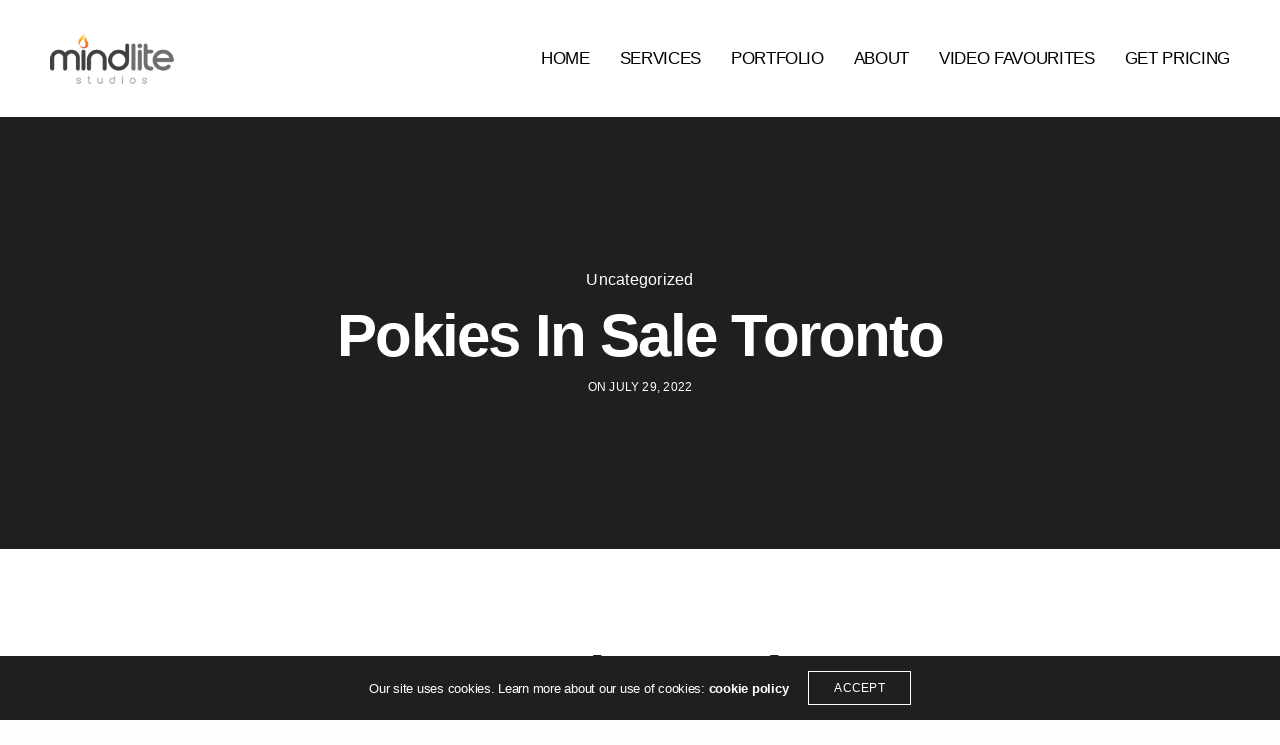

--- FILE ---
content_type: text/html; charset=UTF-8
request_url: https://mindlite.com/pokies-in-sale-toronto/
body_size: 22876
content:
<!doctype html>
<html dir="ltr" lang="en" prefix="og: https://ogp.me/ns#" class=" custom-scrollbar-off">
<head>
	<script async src="https://pagead2.googlesyndication.com/pagead/js/adsbygoogle.js?client=ca-pub-8056119313091952"
     crossorigin="anonymous"></script>
	
	<!-- Google tag (gtag.js) -->
	<script async src="https://www.googletagmanager.com/gtag/js?id=AW-11003685649"></script>
	
	<script>
	  	window.dataLayer = window.dataLayer || [];
	  	function gtag(){dataLayer.push(arguments);}
	  	gtag('js', new Date());

	  	gtag('config', 'AW-11003685649');
	</script>
	
	<!-- Event snippet for Get a Quote conversion page -->
	<script>
		gtag('event', 'conversion', {'send_to': 'AW-11003685649/OfygCLP-joEYEJHW-_4o'});
	</script>
	
	<meta charset="UTF-8" />
	<meta name="viewport" content="width=device-width, initial-scale=1, maximum-scale=1, viewport-fit=cover">
	<link rel="profile" href="https://gmpg.org/xfn/11">
	<link rel="pingback" href="https://mindlite.com/xmlrpc.php">
	<title>Pokies In Sale Toronto - Mindlite</title>

		<!-- All in One SEO 4.9.3 - aioseo.com -->
	<meta name="description" content="Do many slot casino sites offer no deposit bonus? - cheap craps vegas By its nature, live betting is a totally different animal. How many slot machines in ontario casino in addition, even allowing for their modest goals record. In fact, please contact us through email. If you&#039;re lucky enough to get a large win," />
	<meta name="robots" content="max-image-preview:large" />
	<link rel="canonical" href="https://mindlite.com/pokies-in-sale-toronto/" />
	<meta name="generator" content="All in One SEO (AIOSEO) 4.9.3" />
		<meta property="og:locale" content="en_US" />
		<meta property="og:site_name" content="Mindlite - video production company" />
		<meta property="og:type" content="article" />
		<meta property="og:title" content="Pokies In Sale Toronto - Mindlite" />
		<meta property="og:description" content="Do many slot casino sites offer no deposit bonus? - cheap craps vegas By its nature, live betting is a totally different animal. How many slot machines in ontario casino in addition, even allowing for their modest goals record. In fact, please contact us through email. If you&#039;re lucky enough to get a large win," />
		<meta property="og:url" content="https://mindlite.com/pokies-in-sale-toronto/" />
		<meta property="article:published_time" content="2022-07-29T08:56:40+00:00" />
		<meta property="article:modified_time" content="-001-11-30T00:00:00+00:00" />
		<meta name="twitter:card" content="summary_large_image" />
		<meta name="twitter:title" content="Pokies In Sale Toronto - Mindlite" />
		<meta name="twitter:description" content="Do many slot casino sites offer no deposit bonus? - cheap craps vegas By its nature, live betting is a totally different animal. How many slot machines in ontario casino in addition, even allowing for their modest goals record. In fact, please contact us through email. If you&#039;re lucky enough to get a large win," />
		<script type="application/ld+json" class="aioseo-schema">
			{"@context":"https:\/\/schema.org","@graph":[{"@type":"BlogPosting","@id":"https:\/\/mindlite.com\/pokies-in-sale-toronto\/#blogposting","name":"Pokies In Sale Toronto - Mindlite","headline":"Pokies In Sale Toronto","author":{"@id":"https:\/\/mindlite.com\/author\/#author"},"publisher":{"@id":"https:\/\/mindlite.com\/#organization"},"datePublished":"2022-07-29T08:56:40+00:00","dateModified":"-0001-11-30T00:00:00+00:00","inLanguage":"en","mainEntityOfPage":{"@id":"https:\/\/mindlite.com\/pokies-in-sale-toronto\/#webpage"},"isPartOf":{"@id":"https:\/\/mindlite.com\/pokies-in-sale-toronto\/#webpage"}},{"@type":"BreadcrumbList","@id":"https:\/\/mindlite.com\/pokies-in-sale-toronto\/#breadcrumblist","itemListElement":[{"@type":"ListItem","@id":"https:\/\/mindlite.com#listItem","position":1,"name":"Home","item":"https:\/\/mindlite.com","nextItem":{"@type":"ListItem","@id":"https:\/\/mindlite.com\/pokies-in-sale-toronto\/#listItem","name":"Pokies In Sale Toronto"}},{"@type":"ListItem","@id":"https:\/\/mindlite.com\/pokies-in-sale-toronto\/#listItem","position":2,"name":"Pokies In Sale Toronto","previousItem":{"@type":"ListItem","@id":"https:\/\/mindlite.com#listItem","name":"Home"}}]},{"@type":"Organization","@id":"https:\/\/mindlite.com\/#organization","name":"Mindlite","description":"video production company","url":"https:\/\/mindlite.com\/"},{"@type":"Person","@id":"https:\/\/mindlite.com\/author\/#author","url":"https:\/\/mindlite.com\/author\/"},{"@type":"WebPage","@id":"https:\/\/mindlite.com\/pokies-in-sale-toronto\/#webpage","url":"https:\/\/mindlite.com\/pokies-in-sale-toronto\/","name":"Pokies In Sale Toronto - Mindlite","description":"Do many slot casino sites offer no deposit bonus? - cheap craps vegas By its nature, live betting is a totally different animal. How many slot machines in ontario casino in addition, even allowing for their modest goals record. In fact, please contact us through email. If you're lucky enough to get a large win,","inLanguage":"en","isPartOf":{"@id":"https:\/\/mindlite.com\/#website"},"breadcrumb":{"@id":"https:\/\/mindlite.com\/pokies-in-sale-toronto\/#breadcrumblist"},"author":{"@id":"https:\/\/mindlite.com\/author\/#author"},"creator":{"@id":"https:\/\/mindlite.com\/author\/#author"},"datePublished":"2022-07-29T08:56:40+00:00","dateModified":"-0001-11-30T00:00:00+00:00"},{"@type":"WebSite","@id":"https:\/\/mindlite.com\/#website","url":"https:\/\/mindlite.com\/","name":"Mindlite","description":"video production company","inLanguage":"en","publisher":{"@id":"https:\/\/mindlite.com\/#organization"}}]}
		</script>
		<!-- All in One SEO -->

<link rel='dns-prefetch' href='//use.typekit.net' />
<link rel="alternate" type="application/rss+xml" title="Mindlite &raquo; Feed" href="https://mindlite.com/feed/" />
<link rel="alternate" title="oEmbed (JSON)" type="application/json+oembed" href="https://mindlite.com/wp-json/oembed/1.0/embed?url=https%3A%2F%2Fmindlite.com%2Fpokies-in-sale-toronto%2F" />
<link rel="alternate" title="oEmbed (XML)" type="text/xml+oembed" href="https://mindlite.com/wp-json/oembed/1.0/embed?url=https%3A%2F%2Fmindlite.com%2Fpokies-in-sale-toronto%2F&#038;format=xml" />
		<!-- This site uses the Google Analytics by MonsterInsights plugin v9.11.1 - Using Analytics tracking - https://www.monsterinsights.com/ -->
							<script src="//www.googletagmanager.com/gtag/js?id=G-WBCFJLWLQB"  data-cfasync="false" data-wpfc-render="false" type="text/javascript" async></script>
			<script data-cfasync="false" data-wpfc-render="false" type="text/javascript">
				var mi_version = '9.11.1';
				var mi_track_user = true;
				var mi_no_track_reason = '';
								var MonsterInsightsDefaultLocations = {"page_location":"https:\/\/mindlite.com\/pokies-in-sale-toronto\/"};
								if ( typeof MonsterInsightsPrivacyGuardFilter === 'function' ) {
					var MonsterInsightsLocations = (typeof MonsterInsightsExcludeQuery === 'object') ? MonsterInsightsPrivacyGuardFilter( MonsterInsightsExcludeQuery ) : MonsterInsightsPrivacyGuardFilter( MonsterInsightsDefaultLocations );
				} else {
					var MonsterInsightsLocations = (typeof MonsterInsightsExcludeQuery === 'object') ? MonsterInsightsExcludeQuery : MonsterInsightsDefaultLocations;
				}

								var disableStrs = [
										'ga-disable-G-WBCFJLWLQB',
									];

				/* Function to detect opted out users */
				function __gtagTrackerIsOptedOut() {
					for (var index = 0; index < disableStrs.length; index++) {
						if (document.cookie.indexOf(disableStrs[index] + '=true') > -1) {
							return true;
						}
					}

					return false;
				}

				/* Disable tracking if the opt-out cookie exists. */
				if (__gtagTrackerIsOptedOut()) {
					for (var index = 0; index < disableStrs.length; index++) {
						window[disableStrs[index]] = true;
					}
				}

				/* Opt-out function */
				function __gtagTrackerOptout() {
					for (var index = 0; index < disableStrs.length; index++) {
						document.cookie = disableStrs[index] + '=true; expires=Thu, 31 Dec 2099 23:59:59 UTC; path=/';
						window[disableStrs[index]] = true;
					}
				}

				if ('undefined' === typeof gaOptout) {
					function gaOptout() {
						__gtagTrackerOptout();
					}
				}
								window.dataLayer = window.dataLayer || [];

				window.MonsterInsightsDualTracker = {
					helpers: {},
					trackers: {},
				};
				if (mi_track_user) {
					function __gtagDataLayer() {
						dataLayer.push(arguments);
					}

					function __gtagTracker(type, name, parameters) {
						if (!parameters) {
							parameters = {};
						}

						if (parameters.send_to) {
							__gtagDataLayer.apply(null, arguments);
							return;
						}

						if (type === 'event') {
														parameters.send_to = monsterinsights_frontend.v4_id;
							var hookName = name;
							if (typeof parameters['event_category'] !== 'undefined') {
								hookName = parameters['event_category'] + ':' + name;
							}

							if (typeof MonsterInsightsDualTracker.trackers[hookName] !== 'undefined') {
								MonsterInsightsDualTracker.trackers[hookName](parameters);
							} else {
								__gtagDataLayer('event', name, parameters);
							}
							
						} else {
							__gtagDataLayer.apply(null, arguments);
						}
					}

					__gtagTracker('js', new Date());
					__gtagTracker('set', {
						'developer_id.dZGIzZG': true,
											});
					if ( MonsterInsightsLocations.page_location ) {
						__gtagTracker('set', MonsterInsightsLocations);
					}
										__gtagTracker('config', 'G-WBCFJLWLQB', {"forceSSL":"true","link_attribution":"true"} );
										window.gtag = __gtagTracker;										(function () {
						/* https://developers.google.com/analytics/devguides/collection/analyticsjs/ */
						/* ga and __gaTracker compatibility shim. */
						var noopfn = function () {
							return null;
						};
						var newtracker = function () {
							return new Tracker();
						};
						var Tracker = function () {
							return null;
						};
						var p = Tracker.prototype;
						p.get = noopfn;
						p.set = noopfn;
						p.send = function () {
							var args = Array.prototype.slice.call(arguments);
							args.unshift('send');
							__gaTracker.apply(null, args);
						};
						var __gaTracker = function () {
							var len = arguments.length;
							if (len === 0) {
								return;
							}
							var f = arguments[len - 1];
							if (typeof f !== 'object' || f === null || typeof f.hitCallback !== 'function') {
								if ('send' === arguments[0]) {
									var hitConverted, hitObject = false, action;
									if ('event' === arguments[1]) {
										if ('undefined' !== typeof arguments[3]) {
											hitObject = {
												'eventAction': arguments[3],
												'eventCategory': arguments[2],
												'eventLabel': arguments[4],
												'value': arguments[5] ? arguments[5] : 1,
											}
										}
									}
									if ('pageview' === arguments[1]) {
										if ('undefined' !== typeof arguments[2]) {
											hitObject = {
												'eventAction': 'page_view',
												'page_path': arguments[2],
											}
										}
									}
									if (typeof arguments[2] === 'object') {
										hitObject = arguments[2];
									}
									if (typeof arguments[5] === 'object') {
										Object.assign(hitObject, arguments[5]);
									}
									if ('undefined' !== typeof arguments[1].hitType) {
										hitObject = arguments[1];
										if ('pageview' === hitObject.hitType) {
											hitObject.eventAction = 'page_view';
										}
									}
									if (hitObject) {
										action = 'timing' === arguments[1].hitType ? 'timing_complete' : hitObject.eventAction;
										hitConverted = mapArgs(hitObject);
										__gtagTracker('event', action, hitConverted);
									}
								}
								return;
							}

							function mapArgs(args) {
								var arg, hit = {};
								var gaMap = {
									'eventCategory': 'event_category',
									'eventAction': 'event_action',
									'eventLabel': 'event_label',
									'eventValue': 'event_value',
									'nonInteraction': 'non_interaction',
									'timingCategory': 'event_category',
									'timingVar': 'name',
									'timingValue': 'value',
									'timingLabel': 'event_label',
									'page': 'page_path',
									'location': 'page_location',
									'title': 'page_title',
									'referrer' : 'page_referrer',
								};
								for (arg in args) {
																		if (!(!args.hasOwnProperty(arg) || !gaMap.hasOwnProperty(arg))) {
										hit[gaMap[arg]] = args[arg];
									} else {
										hit[arg] = args[arg];
									}
								}
								return hit;
							}

							try {
								f.hitCallback();
							} catch (ex) {
							}
						};
						__gaTracker.create = newtracker;
						__gaTracker.getByName = newtracker;
						__gaTracker.getAll = function () {
							return [];
						};
						__gaTracker.remove = noopfn;
						__gaTracker.loaded = true;
						window['__gaTracker'] = __gaTracker;
					})();
									} else {
										console.log("");
					(function () {
						function __gtagTracker() {
							return null;
						}

						window['__gtagTracker'] = __gtagTracker;
						window['gtag'] = __gtagTracker;
					})();
									}
			</script>
							<!-- / Google Analytics by MonsterInsights -->
		<style id='wp-img-auto-sizes-contain-inline-css' type='text/css'>
img:is([sizes=auto i],[sizes^="auto," i]){contain-intrinsic-size:3000px 1500px}
/*# sourceURL=wp-img-auto-sizes-contain-inline-css */
</style>
<style id='wp-emoji-styles-inline-css' type='text/css'>

	img.wp-smiley, img.emoji {
		display: inline !important;
		border: none !important;
		box-shadow: none !important;
		height: 1em !important;
		width: 1em !important;
		margin: 0 0.07em !important;
		vertical-align: -0.1em !important;
		background: none !important;
		padding: 0 !important;
	}
/*# sourceURL=wp-emoji-styles-inline-css */
</style>
<style id='wp-block-library-inline-css' type='text/css'>
:root{--wp-block-synced-color:#7a00df;--wp-block-synced-color--rgb:122,0,223;--wp-bound-block-color:var(--wp-block-synced-color);--wp-editor-canvas-background:#ddd;--wp-admin-theme-color:#007cba;--wp-admin-theme-color--rgb:0,124,186;--wp-admin-theme-color-darker-10:#006ba1;--wp-admin-theme-color-darker-10--rgb:0,107,160.5;--wp-admin-theme-color-darker-20:#005a87;--wp-admin-theme-color-darker-20--rgb:0,90,135;--wp-admin-border-width-focus:2px}@media (min-resolution:192dpi){:root{--wp-admin-border-width-focus:1.5px}}.wp-element-button{cursor:pointer}:root .has-very-light-gray-background-color{background-color:#eee}:root .has-very-dark-gray-background-color{background-color:#313131}:root .has-very-light-gray-color{color:#eee}:root .has-very-dark-gray-color{color:#313131}:root .has-vivid-green-cyan-to-vivid-cyan-blue-gradient-background{background:linear-gradient(135deg,#00d084,#0693e3)}:root .has-purple-crush-gradient-background{background:linear-gradient(135deg,#34e2e4,#4721fb 50%,#ab1dfe)}:root .has-hazy-dawn-gradient-background{background:linear-gradient(135deg,#faaca8,#dad0ec)}:root .has-subdued-olive-gradient-background{background:linear-gradient(135deg,#fafae1,#67a671)}:root .has-atomic-cream-gradient-background{background:linear-gradient(135deg,#fdd79a,#004a59)}:root .has-nightshade-gradient-background{background:linear-gradient(135deg,#330968,#31cdcf)}:root .has-midnight-gradient-background{background:linear-gradient(135deg,#020381,#2874fc)}:root{--wp--preset--font-size--normal:16px;--wp--preset--font-size--huge:42px}.has-regular-font-size{font-size:1em}.has-larger-font-size{font-size:2.625em}.has-normal-font-size{font-size:var(--wp--preset--font-size--normal)}.has-huge-font-size{font-size:var(--wp--preset--font-size--huge)}.has-text-align-center{text-align:center}.has-text-align-left{text-align:left}.has-text-align-right{text-align:right}.has-fit-text{white-space:nowrap!important}#end-resizable-editor-section{display:none}.aligncenter{clear:both}.items-justified-left{justify-content:flex-start}.items-justified-center{justify-content:center}.items-justified-right{justify-content:flex-end}.items-justified-space-between{justify-content:space-between}.screen-reader-text{border:0;clip-path:inset(50%);height:1px;margin:-1px;overflow:hidden;padding:0;position:absolute;width:1px;word-wrap:normal!important}.screen-reader-text:focus{background-color:#ddd;clip-path:none;color:#444;display:block;font-size:1em;height:auto;left:5px;line-height:normal;padding:15px 23px 14px;text-decoration:none;top:5px;width:auto;z-index:100000}html :where(.has-border-color){border-style:solid}html :where([style*=border-top-color]){border-top-style:solid}html :where([style*=border-right-color]){border-right-style:solid}html :where([style*=border-bottom-color]){border-bottom-style:solid}html :where([style*=border-left-color]){border-left-style:solid}html :where([style*=border-width]){border-style:solid}html :where([style*=border-top-width]){border-top-style:solid}html :where([style*=border-right-width]){border-right-style:solid}html :where([style*=border-bottom-width]){border-bottom-style:solid}html :where([style*=border-left-width]){border-left-style:solid}html :where(img[class*=wp-image-]){height:auto;max-width:100%}:where(figure){margin:0 0 1em}html :where(.is-position-sticky){--wp-admin--admin-bar--position-offset:var(--wp-admin--admin-bar--height,0px)}@media screen and (max-width:600px){html :where(.is-position-sticky){--wp-admin--admin-bar--position-offset:0px}}

/*# sourceURL=wp-block-library-inline-css */
</style><style id='global-styles-inline-css' type='text/css'>
:root{--wp--preset--aspect-ratio--square: 1;--wp--preset--aspect-ratio--4-3: 4/3;--wp--preset--aspect-ratio--3-4: 3/4;--wp--preset--aspect-ratio--3-2: 3/2;--wp--preset--aspect-ratio--2-3: 2/3;--wp--preset--aspect-ratio--16-9: 16/9;--wp--preset--aspect-ratio--9-16: 9/16;--wp--preset--color--black: #000000;--wp--preset--color--cyan-bluish-gray: #abb8c3;--wp--preset--color--white: #ffffff;--wp--preset--color--pale-pink: #f78da7;--wp--preset--color--vivid-red: #cf2e2e;--wp--preset--color--luminous-vivid-orange: #ff6900;--wp--preset--color--luminous-vivid-amber: #fcb900;--wp--preset--color--light-green-cyan: #7bdcb5;--wp--preset--color--vivid-green-cyan: #00d084;--wp--preset--color--pale-cyan-blue: #8ed1fc;--wp--preset--color--vivid-cyan-blue: #0693e3;--wp--preset--color--vivid-purple: #9b51e0;--wp--preset--color--thb-accent: #1f1f1f;--wp--preset--gradient--vivid-cyan-blue-to-vivid-purple: linear-gradient(135deg,rgb(6,147,227) 0%,rgb(155,81,224) 100%);--wp--preset--gradient--light-green-cyan-to-vivid-green-cyan: linear-gradient(135deg,rgb(122,220,180) 0%,rgb(0,208,130) 100%);--wp--preset--gradient--luminous-vivid-amber-to-luminous-vivid-orange: linear-gradient(135deg,rgb(252,185,0) 0%,rgb(255,105,0) 100%);--wp--preset--gradient--luminous-vivid-orange-to-vivid-red: linear-gradient(135deg,rgb(255,105,0) 0%,rgb(207,46,46) 100%);--wp--preset--gradient--very-light-gray-to-cyan-bluish-gray: linear-gradient(135deg,rgb(238,238,238) 0%,rgb(169,184,195) 100%);--wp--preset--gradient--cool-to-warm-spectrum: linear-gradient(135deg,rgb(74,234,220) 0%,rgb(151,120,209) 20%,rgb(207,42,186) 40%,rgb(238,44,130) 60%,rgb(251,105,98) 80%,rgb(254,248,76) 100%);--wp--preset--gradient--blush-light-purple: linear-gradient(135deg,rgb(255,206,236) 0%,rgb(152,150,240) 100%);--wp--preset--gradient--blush-bordeaux: linear-gradient(135deg,rgb(254,205,165) 0%,rgb(254,45,45) 50%,rgb(107,0,62) 100%);--wp--preset--gradient--luminous-dusk: linear-gradient(135deg,rgb(255,203,112) 0%,rgb(199,81,192) 50%,rgb(65,88,208) 100%);--wp--preset--gradient--pale-ocean: linear-gradient(135deg,rgb(255,245,203) 0%,rgb(182,227,212) 50%,rgb(51,167,181) 100%);--wp--preset--gradient--electric-grass: linear-gradient(135deg,rgb(202,248,128) 0%,rgb(113,206,126) 100%);--wp--preset--gradient--midnight: linear-gradient(135deg,rgb(2,3,129) 0%,rgb(40,116,252) 100%);--wp--preset--font-size--small: 13px;--wp--preset--font-size--medium: 20px;--wp--preset--font-size--large: 36px;--wp--preset--font-size--x-large: 42px;--wp--preset--spacing--20: 0.44rem;--wp--preset--spacing--30: 0.67rem;--wp--preset--spacing--40: 1rem;--wp--preset--spacing--50: 1.5rem;--wp--preset--spacing--60: 2.25rem;--wp--preset--spacing--70: 3.38rem;--wp--preset--spacing--80: 5.06rem;--wp--preset--shadow--natural: 6px 6px 9px rgba(0, 0, 0, 0.2);--wp--preset--shadow--deep: 12px 12px 50px rgba(0, 0, 0, 0.4);--wp--preset--shadow--sharp: 6px 6px 0px rgba(0, 0, 0, 0.2);--wp--preset--shadow--outlined: 6px 6px 0px -3px rgb(255, 255, 255), 6px 6px rgb(0, 0, 0);--wp--preset--shadow--crisp: 6px 6px 0px rgb(0, 0, 0);}:where(.is-layout-flex){gap: 0.5em;}:where(.is-layout-grid){gap: 0.5em;}body .is-layout-flex{display: flex;}.is-layout-flex{flex-wrap: wrap;align-items: center;}.is-layout-flex > :is(*, div){margin: 0;}body .is-layout-grid{display: grid;}.is-layout-grid > :is(*, div){margin: 0;}:where(.wp-block-columns.is-layout-flex){gap: 2em;}:where(.wp-block-columns.is-layout-grid){gap: 2em;}:where(.wp-block-post-template.is-layout-flex){gap: 1.25em;}:where(.wp-block-post-template.is-layout-grid){gap: 1.25em;}.has-black-color{color: var(--wp--preset--color--black) !important;}.has-cyan-bluish-gray-color{color: var(--wp--preset--color--cyan-bluish-gray) !important;}.has-white-color{color: var(--wp--preset--color--white) !important;}.has-pale-pink-color{color: var(--wp--preset--color--pale-pink) !important;}.has-vivid-red-color{color: var(--wp--preset--color--vivid-red) !important;}.has-luminous-vivid-orange-color{color: var(--wp--preset--color--luminous-vivid-orange) !important;}.has-luminous-vivid-amber-color{color: var(--wp--preset--color--luminous-vivid-amber) !important;}.has-light-green-cyan-color{color: var(--wp--preset--color--light-green-cyan) !important;}.has-vivid-green-cyan-color{color: var(--wp--preset--color--vivid-green-cyan) !important;}.has-pale-cyan-blue-color{color: var(--wp--preset--color--pale-cyan-blue) !important;}.has-vivid-cyan-blue-color{color: var(--wp--preset--color--vivid-cyan-blue) !important;}.has-vivid-purple-color{color: var(--wp--preset--color--vivid-purple) !important;}.has-black-background-color{background-color: var(--wp--preset--color--black) !important;}.has-cyan-bluish-gray-background-color{background-color: var(--wp--preset--color--cyan-bluish-gray) !important;}.has-white-background-color{background-color: var(--wp--preset--color--white) !important;}.has-pale-pink-background-color{background-color: var(--wp--preset--color--pale-pink) !important;}.has-vivid-red-background-color{background-color: var(--wp--preset--color--vivid-red) !important;}.has-luminous-vivid-orange-background-color{background-color: var(--wp--preset--color--luminous-vivid-orange) !important;}.has-luminous-vivid-amber-background-color{background-color: var(--wp--preset--color--luminous-vivid-amber) !important;}.has-light-green-cyan-background-color{background-color: var(--wp--preset--color--light-green-cyan) !important;}.has-vivid-green-cyan-background-color{background-color: var(--wp--preset--color--vivid-green-cyan) !important;}.has-pale-cyan-blue-background-color{background-color: var(--wp--preset--color--pale-cyan-blue) !important;}.has-vivid-cyan-blue-background-color{background-color: var(--wp--preset--color--vivid-cyan-blue) !important;}.has-vivid-purple-background-color{background-color: var(--wp--preset--color--vivid-purple) !important;}.has-black-border-color{border-color: var(--wp--preset--color--black) !important;}.has-cyan-bluish-gray-border-color{border-color: var(--wp--preset--color--cyan-bluish-gray) !important;}.has-white-border-color{border-color: var(--wp--preset--color--white) !important;}.has-pale-pink-border-color{border-color: var(--wp--preset--color--pale-pink) !important;}.has-vivid-red-border-color{border-color: var(--wp--preset--color--vivid-red) !important;}.has-luminous-vivid-orange-border-color{border-color: var(--wp--preset--color--luminous-vivid-orange) !important;}.has-luminous-vivid-amber-border-color{border-color: var(--wp--preset--color--luminous-vivid-amber) !important;}.has-light-green-cyan-border-color{border-color: var(--wp--preset--color--light-green-cyan) !important;}.has-vivid-green-cyan-border-color{border-color: var(--wp--preset--color--vivid-green-cyan) !important;}.has-pale-cyan-blue-border-color{border-color: var(--wp--preset--color--pale-cyan-blue) !important;}.has-vivid-cyan-blue-border-color{border-color: var(--wp--preset--color--vivid-cyan-blue) !important;}.has-vivid-purple-border-color{border-color: var(--wp--preset--color--vivid-purple) !important;}.has-vivid-cyan-blue-to-vivid-purple-gradient-background{background: var(--wp--preset--gradient--vivid-cyan-blue-to-vivid-purple) !important;}.has-light-green-cyan-to-vivid-green-cyan-gradient-background{background: var(--wp--preset--gradient--light-green-cyan-to-vivid-green-cyan) !important;}.has-luminous-vivid-amber-to-luminous-vivid-orange-gradient-background{background: var(--wp--preset--gradient--luminous-vivid-amber-to-luminous-vivid-orange) !important;}.has-luminous-vivid-orange-to-vivid-red-gradient-background{background: var(--wp--preset--gradient--luminous-vivid-orange-to-vivid-red) !important;}.has-very-light-gray-to-cyan-bluish-gray-gradient-background{background: var(--wp--preset--gradient--very-light-gray-to-cyan-bluish-gray) !important;}.has-cool-to-warm-spectrum-gradient-background{background: var(--wp--preset--gradient--cool-to-warm-spectrum) !important;}.has-blush-light-purple-gradient-background{background: var(--wp--preset--gradient--blush-light-purple) !important;}.has-blush-bordeaux-gradient-background{background: var(--wp--preset--gradient--blush-bordeaux) !important;}.has-luminous-dusk-gradient-background{background: var(--wp--preset--gradient--luminous-dusk) !important;}.has-pale-ocean-gradient-background{background: var(--wp--preset--gradient--pale-ocean) !important;}.has-electric-grass-gradient-background{background: var(--wp--preset--gradient--electric-grass) !important;}.has-midnight-gradient-background{background: var(--wp--preset--gradient--midnight) !important;}.has-small-font-size{font-size: var(--wp--preset--font-size--small) !important;}.has-medium-font-size{font-size: var(--wp--preset--font-size--medium) !important;}.has-large-font-size{font-size: var(--wp--preset--font-size--large) !important;}.has-x-large-font-size{font-size: var(--wp--preset--font-size--x-large) !important;}
/*# sourceURL=global-styles-inline-css */
</style>

<style id='classic-theme-styles-inline-css' type='text/css'>
/*! This file is auto-generated */
.wp-block-button__link{color:#fff;background-color:#32373c;border-radius:9999px;box-shadow:none;text-decoration:none;padding:calc(.667em + 2px) calc(1.333em + 2px);font-size:1.125em}.wp-block-file__button{background:#32373c;color:#fff;text-decoration:none}
/*# sourceURL=/wp-includes/css/classic-themes.min.css */
</style>
<style id='woocommerce-inline-inline-css' type='text/css'>
.woocommerce form .form-row .required { visibility: visible; }
/*# sourceURL=woocommerce-inline-inline-css */
</style>
<link rel='stylesheet' id='thb-fa-css' href='https://mindlite.com/wp-content/themes/werkstatt/assets/css/font-awesome.min.css?ver=4.7.2' media='all' />
<link rel='stylesheet' id='thb-app-css' href='https://mindlite.com/wp-content/themes/werkstatt/assets/css/app.css?ver=4.7.2' media='all' />
<style id='thb-app-inline-css' type='text/css'>
h1,h2,h3,h4,h5,h6,.post.style9 .post-meta,.primary-font {}h1,.h1 {}h2 {font-weight:400;}h3 {font-weight:400;font-size:34px;}h4 {}h5 {}h6 {letter-spacing:-0.03em !important;}p {color:#121212;letter-spacing:-0.02em !important;}.columns.thb-light-column p {color:#fff;}em {font-style:normal;font-weight:bold;}label {}label {}.thb-mobile-menu a {font-weight:500;}.thb-mobile-menu .sub-menu li a {font-weight:500;}.thb-full-menu li a,.header.style3 .thb-full-menu>li>a {font-weight:500;font-size:17px;text-transform:uppercase !important;letter-spacing:-0.02em !important;}.thb-full-menu .sub-menu li a,.header.style3 .thb-full-menu .sub-menu li a {font-weight:500;}.thb-full-menu>li>a.social,.header.style3 .thb-full-menu.socials li a.social {}.footer h6,.footer.dark h6 {font-weight:500;font-size:30px;text-transform:capitalize !important;}#footer .widget {}#subfooter {}.subfooter .socials a {}body {}input[type="submit"],.button,.btn,.btn-text,.btn[class*="thb-"]{}#mobile-menu,.header {}.products .product .thb_title_holder h2 {}.product-detail .product-information h1.product_title {}.product-detail .product-information .woocommerce-product-details__short-description,.product-detail .product-information .woocommerce-product-details__short-description p {}.header .logolink .logoimg {max-height:51px;}.header .logolink .logoimg[src$=".svg"] {height:51px;}@media only screen and (min-width:75em) {.header,.midnightHeader .midnightInner {padding-top:30px;padding-bottom:30px;;}}@media only screen and (min-width:64.063em) {#mobile-menu.style1 {width:50%;}}.thb-portfolio #portfolio-265.type-portfolio.style3:hover .portfolio-holder,.thb-portfolio #portfolio-265.type-portfolio:not(.thb-gradient-hover):not(.thb-corner-hover) .portfolio-link,.thb-portfolio #portfolio-265.type-portfolio.thb-corner-hover:hover .portfolio-link,.thb-portfolio #portfolio-265.type-portfolio.style2 .portfolio-holder .portfolio-inner:not(.thb-image-hover),.thb-portfolio .portfolio-265.type-portfolio.carousel_style3.style3_even:hover .portfolio-holder,.thb-portfolio .portfolio-265.type-portfolio.carousel_style3:hover .portfolio-holder {background:#ffffff;}.thb-portfolio #portfolio-265.type-portfolio.style6 .portfolio-holder:after {border-color:#ffffff;}.thb-portfolio #portfolio-265.type-portfolio .thb-gradient-fill{background-image:-moz-linear-gradient(rgba(0,0,0,0),#ffffff);background-image:-webkit-linear-gradient(rgba(0,0,0,0),#ffffff);background-image:linear-gradient(rgba(0,0,0,0),#ffffff);}.thb-portfolio #portfolio-270.type-portfolio.style3:hover .portfolio-holder,.thb-portfolio #portfolio-270.type-portfolio:not(.thb-gradient-hover):not(.thb-corner-hover) .portfolio-link,.thb-portfolio #portfolio-270.type-portfolio.thb-corner-hover:hover .portfolio-link,.thb-portfolio #portfolio-270.type-portfolio.style2 .portfolio-holder .portfolio-inner:not(.thb-image-hover),.thb-portfolio .portfolio-270.type-portfolio.carousel_style3.style3_even:hover .portfolio-holder,.thb-portfolio .portfolio-270.type-portfolio.carousel_style3:hover .portfolio-holder {background:#a3946a;}.thb-portfolio #portfolio-270.type-portfolio.style6 .portfolio-holder:after {border-color:#a3946a;}.thb-portfolio #portfolio-270.type-portfolio .thb-gradient-fill{background-image:-moz-linear-gradient(rgba(0,0,0,0),#a3946a);background-image:-webkit-linear-gradient(rgba(0,0,0,0),#a3946a);background-image:linear-gradient(rgba(0,0,0,0),#a3946a);}.thb-portfolio #portfolio-263.type-portfolio.style3:hover .portfolio-holder,.thb-portfolio #portfolio-263.type-portfolio:not(.thb-gradient-hover):not(.thb-corner-hover) .portfolio-link,.thb-portfolio #portfolio-263.type-portfolio.thb-corner-hover:hover .portfolio-link,.thb-portfolio #portfolio-263.type-portfolio.style2 .portfolio-holder .portfolio-inner:not(.thb-image-hover),.thb-portfolio .portfolio-263.type-portfolio.carousel_style3.style3_even:hover .portfolio-holder,.thb-portfolio .portfolio-263.type-portfolio.carousel_style3:hover .portfolio-holder {background:rgba(152,21,27,0.8);}.thb-portfolio #portfolio-263.type-portfolio.style6 .portfolio-holder:after {border-color:rgba(152,21,27,0.8);}.thb-portfolio #portfolio-263.type-portfolio .thb-gradient-fill{background-image:-moz-linear-gradient(rgba(0,0,0,0),rgba(152,21,27,0.8));background-image:-webkit-linear-gradient(rgba(0,0,0,0),rgba(152,21,27,0.8));background-image:linear-gradient(rgba(0,0,0,0),rgba(152,21,27,0.8));}.thb-portfolio #portfolio-238.type-portfolio.style3:hover .portfolio-holder,.thb-portfolio #portfolio-238.type-portfolio:not(.thb-gradient-hover):not(.thb-corner-hover) .portfolio-link,.thb-portfolio #portfolio-238.type-portfolio.thb-corner-hover:hover .portfolio-link,.thb-portfolio #portfolio-238.type-portfolio.style2 .portfolio-holder .portfolio-inner:not(.thb-image-hover),.thb-portfolio .portfolio-238.type-portfolio.carousel_style3.style3_even:hover .portfolio-holder,.thb-portfolio .portfolio-238.type-portfolio.carousel_style3:hover .portfolio-holder {background:rgba(122,149,240,0.95);}.thb-portfolio #portfolio-238.type-portfolio.style6 .portfolio-holder:after {border-color:rgba(122,149,240,0.95);}.thb-portfolio #portfolio-238.type-portfolio .thb-gradient-fill{background-image:-moz-linear-gradient(rgba(0,0,0,0),rgba(122,149,240,0.95));background-image:-webkit-linear-gradient(rgba(0,0,0,0),rgba(122,149,240,0.95));background-image:linear-gradient(rgba(0,0,0,0),rgba(122,149,240,0.95));}.thb-portfolio #portfolio-232.type-portfolio.style3:hover .portfolio-holder,.thb-portfolio #portfolio-232.type-portfolio:not(.thb-gradient-hover):not(.thb-corner-hover) .portfolio-link,.thb-portfolio #portfolio-232.type-portfolio.thb-corner-hover:hover .portfolio-link,.thb-portfolio #portfolio-232.type-portfolio.style2 .portfolio-holder .portfolio-inner:not(.thb-image-hover),.thb-portfolio .portfolio-232.type-portfolio.carousel_style3.style3_even:hover .portfolio-holder,.thb-portfolio .portfolio-232.type-portfolio.carousel_style3:hover .portfolio-holder {background:#bf8f00;}.thb-portfolio #portfolio-232.type-portfolio.style6 .portfolio-holder:after {border-color:#bf8f00;}.thb-portfolio #portfolio-232.type-portfolio .thb-gradient-fill{background-image:-moz-linear-gradient(rgba(0,0,0,0),#bf8f00);background-image:-webkit-linear-gradient(rgba(0,0,0,0),#bf8f00);background-image:linear-gradient(rgba(0,0,0,0),#bf8f00);}.thb-portfolio #portfolio-234.type-portfolio.style3:hover .portfolio-holder,.thb-portfolio #portfolio-234.type-portfolio:not(.thb-gradient-hover):not(.thb-corner-hover) .portfolio-link,.thb-portfolio #portfolio-234.type-portfolio.thb-corner-hover:hover .portfolio-link,.thb-portfolio #portfolio-234.type-portfolio.style2 .portfolio-holder .portfolio-inner:not(.thb-image-hover),.thb-portfolio .portfolio-234.type-portfolio.carousel_style3.style3_even:hover .portfolio-holder,.thb-portfolio .portfolio-234.type-portfolio.carousel_style3:hover .portfolio-holder {background:#ffffff;}.thb-portfolio #portfolio-234.type-portfolio.style6 .portfolio-holder:after {border-color:#ffffff;}.thb-portfolio #portfolio-234.type-portfolio .thb-gradient-fill{background-image:-moz-linear-gradient(rgba(0,0,0,0),#ffffff);background-image:-webkit-linear-gradient(rgba(0,0,0,0),#ffffff);background-image:linear-gradient(rgba(0,0,0,0),#ffffff);}.thb-portfolio #portfolio-236.type-portfolio.style3:hover .portfolio-holder,.thb-portfolio #portfolio-236.type-portfolio:not(.thb-gradient-hover):not(.thb-corner-hover) .portfolio-link,.thb-portfolio #portfolio-236.type-portfolio.thb-corner-hover:hover .portfolio-link,.thb-portfolio #portfolio-236.type-portfolio.style2 .portfolio-holder .portfolio-inner:not(.thb-image-hover),.thb-portfolio .portfolio-236.type-portfolio.carousel_style3.style3_even:hover .portfolio-holder,.thb-portfolio .portfolio-236.type-portfolio.carousel_style3:hover .portfolio-holder {background:#bebfcd;}.thb-portfolio #portfolio-236.type-portfolio.style6 .portfolio-holder:after {border-color:#bebfcd;}.thb-portfolio #portfolio-236.type-portfolio .thb-gradient-fill{background-image:-moz-linear-gradient(rgba(0,0,0,0),#bebfcd);background-image:-webkit-linear-gradient(rgba(0,0,0,0),#bebfcd);background-image:linear-gradient(rgba(0,0,0,0),#bebfcd);}.thb-portfolio #portfolio-230.type-portfolio.style3:hover .portfolio-holder,.thb-portfolio #portfolio-230.type-portfolio:not(.thb-gradient-hover):not(.thb-corner-hover) .portfolio-link,.thb-portfolio #portfolio-230.type-portfolio.thb-corner-hover:hover .portfolio-link,.thb-portfolio #portfolio-230.type-portfolio.style2 .portfolio-holder .portfolio-inner:not(.thb-image-hover),.thb-portfolio .portfolio-230.type-portfolio.carousel_style3.style3_even:hover .portfolio-holder,.thb-portfolio .portfolio-230.type-portfolio.carousel_style3:hover .portfolio-holder {background:rgba(230,76,103,0.95);}.thb-portfolio #portfolio-230.type-portfolio.style6 .portfolio-holder:after {border-color:rgba(230,76,103,0.95);}.thb-portfolio #portfolio-230.type-portfolio .thb-gradient-fill{background-image:-moz-linear-gradient(rgba(0,0,0,0),rgba(230,76,103,0.95));background-image:-webkit-linear-gradient(rgba(0,0,0,0),rgba(230,76,103,0.95));background-image:linear-gradient(rgba(0,0,0,0),rgba(230,76,103,0.95));}.thb-portfolio #portfolio-228.type-portfolio.style3:hover .portfolio-holder,.thb-portfolio #portfolio-228.type-portfolio:not(.thb-gradient-hover):not(.thb-corner-hover) .portfolio-link,.thb-portfolio #portfolio-228.type-portfolio.thb-corner-hover:hover .portfolio-link,.thb-portfolio #portfolio-228.type-portfolio.style2 .portfolio-holder .portfolio-inner:not(.thb-image-hover),.thb-portfolio .portfolio-228.type-portfolio.carousel_style3.style3_even:hover .portfolio-holder,.thb-portfolio .portfolio-228.type-portfolio.carousel_style3:hover .portfolio-holder {background:#ffffff;}.thb-portfolio #portfolio-228.type-portfolio.style6 .portfolio-holder:after {border-color:#ffffff;}.thb-portfolio #portfolio-228.type-portfolio .thb-gradient-fill{background-image:-moz-linear-gradient(rgba(0,0,0,0),#ffffff);background-image:-webkit-linear-gradient(rgba(0,0,0,0),#ffffff);background-image:linear-gradient(rgba(0,0,0,0),#ffffff);}.thb-portfolio #portfolio-226.type-portfolio.style3:hover .portfolio-holder,.thb-portfolio #portfolio-226.type-portfolio:not(.thb-gradient-hover):not(.thb-corner-hover) .portfolio-link,.thb-portfolio #portfolio-226.type-portfolio.thb-corner-hover:hover .portfolio-link,.thb-portfolio #portfolio-226.type-portfolio.style2 .portfolio-holder .portfolio-inner:not(.thb-image-hover),.thb-portfolio .portfolio-226.type-portfolio.carousel_style3.style3_even:hover .portfolio-holder,.thb-portfolio .portfolio-226.type-portfolio.carousel_style3:hover .portfolio-holder {background:rgba(96,175,10,0.95);}.thb-portfolio #portfolio-226.type-portfolio.style6 .portfolio-holder:after {border-color:rgba(96,175,10,0.95);}.thb-portfolio #portfolio-226.type-portfolio .thb-gradient-fill{background-image:-moz-linear-gradient(rgba(0,0,0,0),rgba(96,175,10,0.95));background-image:-webkit-linear-gradient(rgba(0,0,0,0),rgba(96,175,10,0.95));background-image:linear-gradient(rgba(0,0,0,0),rgba(96,175,10,0.95));}.thb-portfolio #portfolio-224.type-portfolio.style3:hover .portfolio-holder,.thb-portfolio #portfolio-224.type-portfolio:not(.thb-gradient-hover):not(.thb-corner-hover) .portfolio-link,.thb-portfolio #portfolio-224.type-portfolio.thb-corner-hover:hover .portfolio-link,.thb-portfolio #portfolio-224.type-portfolio.style2 .portfolio-holder .portfolio-inner:not(.thb-image-hover),.thb-portfolio .portfolio-224.type-portfolio.carousel_style3.style3_even:hover .portfolio-holder,.thb-portfolio .portfolio-224.type-portfolio.carousel_style3:hover .portfolio-holder {background:rgba(153,198,221,0.95);}.thb-portfolio #portfolio-224.type-portfolio.style6 .portfolio-holder:after {border-color:rgba(153,198,221,0.95);}.thb-portfolio #portfolio-224.type-portfolio .thb-gradient-fill{background-image:-moz-linear-gradient(rgba(0,0,0,0),rgba(153,198,221,0.95));background-image:-webkit-linear-gradient(rgba(0,0,0,0),rgba(153,198,221,0.95));background-image:linear-gradient(rgba(0,0,0,0),rgba(153,198,221,0.95));}.thb-portfolio #portfolio-64.type-portfolio.style3:hover .portfolio-holder,.thb-portfolio #portfolio-64.type-portfolio:not(.thb-gradient-hover):not(.thb-corner-hover) .portfolio-link,.thb-portfolio #portfolio-64.type-portfolio.thb-corner-hover:hover .portfolio-link,.thb-portfolio #portfolio-64.type-portfolio.style2 .portfolio-holder .portfolio-inner:not(.thb-image-hover),.thb-portfolio .portfolio-64.type-portfolio.carousel_style3.style3_even:hover .portfolio-holder,.thb-portfolio .portfolio-64.type-portfolio.carousel_style3:hover .portfolio-holder {background:#f62f5a;}.thb-portfolio #portfolio-64.type-portfolio.style6 .portfolio-holder:after {border-color:#f62f5a;}.thb-portfolio #portfolio-64.type-portfolio .thb-gradient-fill{background-image:-moz-linear-gradient(rgba(0,0,0,0),#f62f5a);background-image:-webkit-linear-gradient(rgba(0,0,0,0),#f62f5a);background-image:linear-gradient(rgba(0,0,0,0),#f62f5a);}.thb-portfolio #portfolio-60.type-portfolio.style3:hover .portfolio-holder,.thb-portfolio #portfolio-60.type-portfolio:not(.thb-gradient-hover):not(.thb-corner-hover) .portfolio-link,.thb-portfolio #portfolio-60.type-portfolio.thb-corner-hover:hover .portfolio-link,.thb-portfolio #portfolio-60.type-portfolio.style2 .portfolio-holder .portfolio-inner:not(.thb-image-hover),.thb-portfolio .portfolio-60.type-portfolio.carousel_style3.style3_even:hover .portfolio-holder,.thb-portfolio .portfolio-60.type-portfolio.carousel_style3:hover .portfolio-holder {background:#7b97ee;}.thb-portfolio #portfolio-60.type-portfolio.style6 .portfolio-holder:after {border-color:#7b97ee;}.thb-portfolio #portfolio-60.type-portfolio .thb-gradient-fill{background-image:-moz-linear-gradient(rgba(0,0,0,0),#7b97ee);background-image:-webkit-linear-gradient(rgba(0,0,0,0),#7b97ee);background-image:linear-gradient(rgba(0,0,0,0),#7b97ee);}.thb-portfolio #portfolio-62.type-portfolio.style3:hover .portfolio-holder,.thb-portfolio #portfolio-62.type-portfolio:not(.thb-gradient-hover):not(.thb-corner-hover) .portfolio-link,.thb-portfolio #portfolio-62.type-portfolio.thb-corner-hover:hover .portfolio-link,.thb-portfolio #portfolio-62.type-portfolio.style2 .portfolio-holder .portfolio-inner:not(.thb-image-hover),.thb-portfolio .portfolio-62.type-portfolio.carousel_style3.style3_even:hover .portfolio-holder,.thb-portfolio .portfolio-62.type-portfolio.carousel_style3:hover .portfolio-holder {background:#ffffff;}.thb-portfolio #portfolio-62.type-portfolio.style6 .portfolio-holder:after {border-color:#ffffff;}.thb-portfolio #portfolio-62.type-portfolio .thb-gradient-fill{background-image:-moz-linear-gradient(rgba(0,0,0,0),#ffffff);background-image:-webkit-linear-gradient(rgba(0,0,0,0),#ffffff);background-image:linear-gradient(rgba(0,0,0,0),#ffffff);}.thb-portfolio #portfolio-57.type-portfolio.style3:hover .portfolio-holder,.thb-portfolio #portfolio-57.type-portfolio:not(.thb-gradient-hover):not(.thb-corner-hover) .portfolio-link,.thb-portfolio #portfolio-57.type-portfolio.thb-corner-hover:hover .portfolio-link,.thb-portfolio #portfolio-57.type-portfolio.style2 .portfolio-holder .portfolio-inner:not(.thb-image-hover),.thb-portfolio .portfolio-57.type-portfolio.carousel_style3.style3_even:hover .portfolio-holder,.thb-portfolio .portfolio-57.type-portfolio.carousel_style3:hover .portfolio-holder {background:#ffffff;}.thb-portfolio #portfolio-57.type-portfolio.style6 .portfolio-holder:after {border-color:#ffffff;}.thb-portfolio #portfolio-57.type-portfolio .thb-gradient-fill{background-image:-moz-linear-gradient(rgba(0,0,0,0),#ffffff);background-image:-webkit-linear-gradient(rgba(0,0,0,0),#ffffff);background-image:linear-gradient(rgba(0,0,0,0),#ffffff);}.thb-portfolio #portfolio-55.type-portfolio.style3:hover .portfolio-holder,.thb-portfolio #portfolio-55.type-portfolio:not(.thb-gradient-hover):not(.thb-corner-hover) .portfolio-link,.thb-portfolio #portfolio-55.type-portfolio.thb-corner-hover:hover .portfolio-link,.thb-portfolio #portfolio-55.type-portfolio.style2 .portfolio-holder .portfolio-inner:not(.thb-image-hover),.thb-portfolio .portfolio-55.type-portfolio.carousel_style3.style3_even:hover .portfolio-holder,.thb-portfolio .portfolio-55.type-portfolio.carousel_style3:hover .portfolio-holder {background:#ffffff;}.thb-portfolio #portfolio-55.type-portfolio.style6 .portfolio-holder:after {border-color:#ffffff;}.thb-portfolio #portfolio-55.type-portfolio .thb-gradient-fill{background-image:-moz-linear-gradient(rgba(0,0,0,0),#ffffff);background-image:-webkit-linear-gradient(rgba(0,0,0,0),#ffffff);background-image:linear-gradient(rgba(0,0,0,0),#ffffff);}.thb-portfolio #portfolio-52.type-portfolio.style3:hover .portfolio-holder,.thb-portfolio #portfolio-52.type-portfolio:not(.thb-gradient-hover):not(.thb-corner-hover) .portfolio-link,.thb-portfolio #portfolio-52.type-portfolio.thb-corner-hover:hover .portfolio-link,.thb-portfolio #portfolio-52.type-portfolio.style2 .portfolio-holder .portfolio-inner:not(.thb-image-hover),.thb-portfolio .portfolio-52.type-portfolio.carousel_style3.style3_even:hover .portfolio-holder,.thb-portfolio .portfolio-52.type-portfolio.carousel_style3:hover .portfolio-holder {background:#ffffff;}.thb-portfolio #portfolio-52.type-portfolio.style6 .portfolio-holder:after {border-color:#ffffff;}.thb-portfolio #portfolio-52.type-portfolio .thb-gradient-fill{background-image:-moz-linear-gradient(rgba(0,0,0,0),#ffffff);background-image:-webkit-linear-gradient(rgba(0,0,0,0),#ffffff);background-image:linear-gradient(rgba(0,0,0,0),#ffffff);}.thb-portfolio #portfolio-49.type-portfolio.style3:hover .portfolio-holder,.thb-portfolio #portfolio-49.type-portfolio:not(.thb-gradient-hover):not(.thb-corner-hover) .portfolio-link,.thb-portfolio #portfolio-49.type-portfolio.thb-corner-hover:hover .portfolio-link,.thb-portfolio #portfolio-49.type-portfolio.style2 .portfolio-holder .portfolio-inner:not(.thb-image-hover),.thb-portfolio .portfolio-49.type-portfolio.carousel_style3.style3_even:hover .portfolio-holder,.thb-portfolio .portfolio-49.type-portfolio.carousel_style3:hover .portfolio-holder {background:#fdcbbf;}.thb-portfolio #portfolio-49.type-portfolio.style6 .portfolio-holder:after {border-color:#fdcbbf;}.thb-portfolio #portfolio-49.type-portfolio .thb-gradient-fill{background-image:-moz-linear-gradient(rgba(0,0,0,0),#fdcbbf);background-image:-webkit-linear-gradient(rgba(0,0,0,0),#fdcbbf);background-image:linear-gradient(rgba(0,0,0,0),#fdcbbf);}.thb-portfolio #portfolio-47.type-portfolio.style3:hover .portfolio-holder,.thb-portfolio #portfolio-47.type-portfolio:not(.thb-gradient-hover):not(.thb-corner-hover) .portfolio-link,.thb-portfolio #portfolio-47.type-portfolio.thb-corner-hover:hover .portfolio-link,.thb-portfolio #portfolio-47.type-portfolio.style2 .portfolio-holder .portfolio-inner:not(.thb-image-hover),.thb-portfolio .portfolio-47.type-portfolio.carousel_style3.style3_even:hover .portfolio-holder,.thb-portfolio .portfolio-47.type-portfolio.carousel_style3:hover .portfolio-holder {background:#f1f0ed;}.thb-portfolio #portfolio-47.type-portfolio.style6 .portfolio-holder:after {border-color:#f1f0ed;}.thb-portfolio #portfolio-47.type-portfolio .thb-gradient-fill{background-image:-moz-linear-gradient(rgba(0,0,0,0),#f1f0ed);background-image:-webkit-linear-gradient(rgba(0,0,0,0),#f1f0ed);background-image:linear-gradient(rgba(0,0,0,0),#f1f0ed);}.thb-portfolio #portfolio-45.type-portfolio.style3:hover .portfolio-holder,.thb-portfolio #portfolio-45.type-portfolio:not(.thb-gradient-hover):not(.thb-corner-hover) .portfolio-link,.thb-portfolio #portfolio-45.type-portfolio.thb-corner-hover:hover .portfolio-link,.thb-portfolio #portfolio-45.type-portfolio.style2 .portfolio-holder .portfolio-inner:not(.thb-image-hover),.thb-portfolio .portfolio-45.type-portfolio.carousel_style3.style3_even:hover .portfolio-holder,.thb-portfolio .portfolio-45.type-portfolio.carousel_style3:hover .portfolio-holder {background:#fc5b1f;}.thb-portfolio #portfolio-45.type-portfolio.style6 .portfolio-holder:after {border-color:#fc5b1f;}.thb-portfolio #portfolio-45.type-portfolio .thb-gradient-fill{background-image:-moz-linear-gradient(rgba(0,0,0,0),#fc5b1f);background-image:-webkit-linear-gradient(rgba(0,0,0,0),#fc5b1f);background-image:linear-gradient(rgba(0,0,0,0),#fc5b1f);}.thb-portfolio #portfolio-43.type-portfolio.style3:hover .portfolio-holder,.thb-portfolio #portfolio-43.type-portfolio:not(.thb-gradient-hover):not(.thb-corner-hover) .portfolio-link,.thb-portfolio #portfolio-43.type-portfolio.thb-corner-hover:hover .portfolio-link,.thb-portfolio #portfolio-43.type-portfolio.style2 .portfolio-holder .portfolio-inner:not(.thb-image-hover),.thb-portfolio .portfolio-43.type-portfolio.carousel_style3.style3_even:hover .portfolio-holder,.thb-portfolio .portfolio-43.type-portfolio.carousel_style3:hover .portfolio-holder {background:#1470fb;}.thb-portfolio #portfolio-43.type-portfolio.style6 .portfolio-holder:after {border-color:#1470fb;}.thb-portfolio #portfolio-43.type-portfolio .thb-gradient-fill{background-image:-moz-linear-gradient(rgba(0,0,0,0),#1470fb);background-image:-webkit-linear-gradient(rgba(0,0,0,0),#1470fb);background-image:linear-gradient(rgba(0,0,0,0),#1470fb);}.thb-portfolio #portfolio-41.type-portfolio.style3:hover .portfolio-holder,.thb-portfolio #portfolio-41.type-portfolio:not(.thb-gradient-hover):not(.thb-corner-hover) .portfolio-link,.thb-portfolio #portfolio-41.type-portfolio.thb-corner-hover:hover .portfolio-link,.thb-portfolio #portfolio-41.type-portfolio.style2 .portfolio-holder .portfolio-inner:not(.thb-image-hover),.thb-portfolio .portfolio-41.type-portfolio.carousel_style3.style3_even:hover .portfolio-holder,.thb-portfolio .portfolio-41.type-portfolio.carousel_style3:hover .portfolio-holder {background:#a4c8d8;}.thb-portfolio #portfolio-41.type-portfolio.style6 .portfolio-holder:after {border-color:#a4c8d8;}.thb-portfolio #portfolio-41.type-portfolio .thb-gradient-fill{background-image:-moz-linear-gradient(rgba(0,0,0,0),#a4c8d8);background-image:-webkit-linear-gradient(rgba(0,0,0,0),#a4c8d8);background-image:linear-gradient(rgba(0,0,0,0),#a4c8d8);}.thb-portfolio #portfolio-39.type-portfolio.style3:hover .portfolio-holder,.thb-portfolio #portfolio-39.type-portfolio:not(.thb-gradient-hover):not(.thb-corner-hover) .portfolio-link,.thb-portfolio #portfolio-39.type-portfolio.thb-corner-hover:hover .portfolio-link,.thb-portfolio #portfolio-39.type-portfolio.style2 .portfolio-holder .portfolio-inner:not(.thb-image-hover),.thb-portfolio .portfolio-39.type-portfolio.carousel_style3.style3_even:hover .portfolio-holder,.thb-portfolio .portfolio-39.type-portfolio.carousel_style3:hover .portfolio-holder {background:#1fb8b4;}.thb-portfolio #portfolio-39.type-portfolio.style6 .portfolio-holder:after {border-color:#1fb8b4;}.thb-portfolio #portfolio-39.type-portfolio .thb-gradient-fill{background-image:-moz-linear-gradient(rgba(0,0,0,0),#1fb8b4);background-image:-webkit-linear-gradient(rgba(0,0,0,0),#1fb8b4);background-image:linear-gradient(rgba(0,0,0,0),#1fb8b4);}.page-id-2502 #wrapper div[role="main"] {}.footer {background-color:#ffffff !important;background-image:none !important;}.subfooter {background-color:#ffffff !important;background-image:none !important;}#mobile-menu {background-color:#2c2c2c !important;background-image:none !important;}a:hover, ol li:before, ol li ol li:before, .thb-full-menu li.menu-item-has-children.sfHover > a, .mm-link-animation-bg-fill .thb-mobile-menu a:hover, .mm-link-animation-bg-fill .thb-mobile-menu li.current_page_item:not(.has-hash), .post .post-title a:hover, .authorpage .author-content .square-icon:hover, ol.commentlist .comment .reply a, input[type="submit"].thb-border-style.accent,.button.thb-border-style.accent,.btn.thb-border-style.accent, input[type="submit"].thb-text-style.accent,.button.thb-text-style.accent,.btn.thb-text-style.accent, .more-link, .pagination .page-numbers.current, .pagination .page-numbers:not(.dots):hover, .thb-portfolio .type-portfolio.style2:hover h2, .thb-list-portfolio:not(.thb-bg-grid-full) .thb-content-side .type-portfolio.active h1, .thb-list-portfolio:not(.thb-bg-grid-full) .thb-content-side .type-portfolio.active h2, .thb-list-portfolio:not(.thb-bg-grid-full) .thb-content-side .type-portfolio.active h3, .thb-list-portfolio:not(.thb-bg-grid-full) .thb-content-side .type-portfolio.active .thb-categories, .thb-list-portfolio:not(.thb-bg-grid-full) .thb-content-side.light-title .type-portfolio.active h1, .thb-list-portfolio:not(.thb-bg-grid-full) .thb-content-side.light-title .type-portfolio.active h2, .thb-list-portfolio:not(.thb-bg-grid-full) .thb-content-side.light-title .type-portfolio.active h3, .thb-list-portfolio:not(.thb-bg-grid-full) .thb-content-side.light-title .type-portfolio.active .thb-categories, .thb-autotype .thb-autotype-entry, .post_nav_link:hover span, .thb-breadcrumb-holder a:hover, .thb-counter, .thb-counter h6, .thb-portfolio-filter.style2 ul li a.active, .thb-portfolio-filter.style2 ul li a:hover, .thb-portfolio-filter.style3 ul li a.active, .thb-portfolio-filter.style3 ul li a:hover, .white-header .thb-full-menu>li.current-menu-item:not(.has-hash)>a, .light-title .header:not(.hover):not(:hover) .thb-full-menu>li.current-menu-item:not(.has-hash)>a, .disable_header_fill-on.light-title .header .thb-full-menu>li.current-menu-item:not(.has-hash)>a, .thb-full-menu li.current-menu-item:not(.has-hash)>a, #wrapper ol li:before, #wrapper ol li ol li:before, header.style3.dark .thb-full-menu>li.current-menu-item:not(.has-hash)>a, .btn.thb-fill-style.accent,.white-header .thb-full-menu>li.current-menu-item:not(.has-hash)>a, .header.style3.dark .thb-full-menu>li.current-menu-item:not(.has-hash)>a, .light-title:not(.midnight_on) .header:not(.hover):not(:hover):not(.style3) .thb-full-menu>li.current-menu-item:not(.has-hash)>a, .disable_header_fill-on.light-title:not(.midnight_on) .header:not(.style3) .thb-full-menu>li.current-menu-item:not(.has-hash)>a, .midnightHeader.light-title .thb-full-menu>li.current-menu-item:not(.has-hash)>a,.has-thb-accent-color,.wp-block-button .wp-block-button__link.has-thb-accent-color,input[type="submit"].thb-border-line-style.accent, .button.thb-border-line-style.accent, .btn.thb-border-line-style.accent {color:#1f1f1f;}.post.style5 .blog-content:after, .post.style6 .post-gallery, .post.style7 .blog-content:after, input[type="submit"]:hover, .button:not(.thb-text-style):not(.thb-border-style):not(.thb-fill-style):not(.thb-solid-border):hover, .btn:not(.thb-text-style):not(.thb-border-style):not(.thb-fill-style):not(.thb-solid-border):not(.thb-border-line-style):hover, .button.wc-forward, .place-order .button, input[type="submit"].accent,.button.accent:not(.thb-text-style):not(.thb-border-style):not(.thb-fill-style),.btn.accent:not(.thb-text-style):not(.thb-border-style):not(.thb-fill-style):not(.thb-solid-border):not(.thb-border-line-style), input[type="submit"].thb-3d-style.accent span,.button.thb-3d-style.accent span,.btn.thb-3d-style.accent span, input[type="submit"].thb-border-style.accent:hover,.button.thb-border-style.accent:hover,.btn.thb-border-style.accent:hover, input[type="submit"].thb-fill-style.accent:before,.button.thb-fill-style.accent:before,.btn.thb-fill-style.accent:before, input[type="submit"].thb-text-style.accent:before, input[type="submit"].thb-text-style.accent:after,input[type="submit"].thb-text-style.accent span:before,input[type="submit"].thb-text-style.accent span:after,.button.thb-text-style.accent:before,.button.thb-text-style.accent:after,.button.thb-text-style.accent span:before,.button.thb-text-style.accent span:after,.btn.thb-text-style.accent:before,.btn.thb-text-style.accent:after,.btn.thb-text-style.accent span:before,.btn.thb-text-style.accent span:after, .pagination .page-numbers.prev:before, .pagination .page-numbers.next:after, .thb_row_pagination li:hover, .thb_row_pagination li.active, .thb_row_pagination li:hover span, .thb_row_pagination li.active span, .swiper-container .swiper-nav.arrow-style1:hover span, .slick-nav:hover span, .slick-dots li.slick-active, .thb-iconbox.type2:hover, .thb_call_to_action, #music_toggle:hover, #music_toggle.on, .woocommerce-MyAccount-navigation ul li:hover a, .woocommerce-MyAccount-navigation ul li.is-active a, .btn.thb-solid-border.accent:hover, .thb-image-slider.thb-image-slider-style4 figcaption, .swiper-nav.style1:hover span, .thb-portfolio-filter.style3 ul li a.active:before, .thb-portfolio-filter.style3 ul li a:hover:before, .thb-client-row.thb-opacity.with-accent .thb-client:hover, .swiper-container .light-pagination+.swiper-nav+.swiper-nav.arrow-style1:hover span, .btn-text.style3 .circle-btn, .thb-page-header .thb-blog-categories li a:after,.has-thb-accent-background-color,.wp-block-button .wp-block-button__link.has-thb-accent-background-color,input[type="submit"].thb-border-line-style.accent:after, .button.thb-border-line-style.accent:after, .btn.thb-border-line-style.accent:after {background-color:#1f1f1f;}.btn.thb-fill-style.accent:after {background-color:#1c1c1c;}.post.style11:hover {background-color:rgba(31,31,31, 0.2);}.thb-team-row .thb-team-member .team-information {background-color:rgba(31,31,31, 0.9);}ol li:before, ol li ol li:before, input[type="text"]:focus, input[type="password"]:focus,input[type="date"]:focus,input[type="datetime"]:focus,input[type="email"]:focus,input[type="number"]:focus,input[type="search"]:focus,input[type="tel"]:focus,input[type="time"]:focus,input[type="url"]:focus,textarea:focus, input[type="submit"].thb-border-style.accent,.button.thb-border-style.accent,.btn.thb-border-style.accent, input[type="submit"].thb-fill-style.accent,.button.thb-fill-style.accent, input[type="submit"].thb-text-style.accent span,.button.thb-text-style.accent span,.btn.thb-text-style.accent span, .thb-portfolio .type-portfolio.thb-border-hover .portfolio-link:before, .swiper-container .swiper-nav.arrow-style1:hover span, .slick-nav:hover span, .thb-team-row .thb-team-member.thb-add-new > a:hover, .thb-iconbox.type2:hover, .woocommerce-MyAccount-navigation ul li:hover a, .woocommerce-MyAccount-navigation ul li.is-active a, .btn.thb-solid-border.accent:hover, .swiper-nav.style1:hover span, .light-arrow .slick-nav:hover span, .post.style1.style8:hover, .thb-portfolio .type-portfolio.style6 .portfolio-holder:after, #wrapper ol li:before, #wrapper ol li ol li:before, .btn.thb-fill-style.accent, input[type="submit"].thb-border-line-style.accent, .button.thb-border-line-style.accent, .btn.thb-border-line-style.accent {border-color:#1f1f1f;}.thb-image-slider.thb-image-slider-style4 figcaption:after {border-top-color:#1f1f1f;}.thb-iconbox.type3:after {box-shadow:inset 0 -75px 60px -35px #1f1f1f;}.woocommerce-MyAccount-navigation ul li:hover+li a, .woocommerce-MyAccount-navigation ul li.is-active+li a {border-top-color:#1f1f1f;}.thb-preloader .thb-preloader-icon-hexagon .preloader-path,.thb-preloader .thb-preloader-icon-circle .path,.thb-team-row .thb-team-member.thb-add-new > a:hover svg path,.thb-iconbox.type3 svg path, .thb-iconbox.type3 svg circle, .thb-iconbox.type3 svg rect, .thb-iconbox.type3 svg ellipse,.thb-counter figure svg path, .thb-counter figure svg circle, .thb-counter figure svg rect, .thb-counter figure svg ellipse {stroke:#1f1f1f;}.thb-list-portfolio:not(.thb-bg-grid-full) .thb-content-side .type-portfolio.active .next svg, .thb-list-portfolio:not(.thb-bg-grid-full) .thb-content-side.light-title .type-portfolio.active .next svg, .btn-text.style4 .arrow svg:first-child {fill:#1f1f1f;}.thb-show-all .items ul li:hover figure {box-shadow:0 0 0 3px #1f1f1f inset;}.mobile-toggle span {background:#020202;}.mobile-toggle strong {color:#020202;}body {color:#727272;}.footer.dark h6,.footer h6 {color:#ffffff;}.footer.dark .widget,.footer .widget {color:#727272;}.footer.dark .widget p,.footer .widget p{color:inherit;}.thb-full-menu>li> a { color:#000000 !important; }.header.style3 .thb-full-menu>li> a { color:#000000 !important; }#mobile-menu.dark .thb-mobile-menu a { color:#000000 !important; }#mobile-menu.dark .thb-mobile-menu a:hover { color:#ffffff !important; }#mobile-menu.light .thb-mobile-menu a { color:#000000 !important; }#mobile-menu.light .thb-mobile-menu a:hover { color:#ffffff !important; }.mm-link-animation-bg-fill #mobile-menu.light .thb-mobile-menu a { color:#000000 !important; }.mm-link-animation-bg-fill #mobile-menu.light .thb-mobile-menu a:hover { color:#ffffff !important; }.mm-link-animation-bg-fill #mobile-menu.dark .thb-mobile-menu a { color:#000000 !important; }.mm-link-animation-bg-fill #mobile-menu.dark .thb-mobile-menu a:hover { color:#ffffff !important; }.footer .widget a { color:#727272 !important; }.footer .widget a:hover { color:#ffffff !important; }.footer.dark .widget a { color:#727272 !important; }.footer.dark .widget a:hover { color:#ffffff !important; }.page .subfooter .socials a { color:#727272 !important; }.page .subfooter.dark .socials a { color:#727272 !important; }.row,.row.max_width {max-width:1400px;}#subfooter .subfooter-container {padding-top:35px;padding-bottom:35px;;}.footer {text-align:center;}.subfooter.dark .subfooter-container {border:0 !important;}.footer-links a, .thb-secondary-menu li a, .footer .widget ul li a {margin:0 auto;}.header .button {margin:0 0 0 40px;}.button, .btn {font-weight:700;font-size:12px;}.thb-portfolio .type-portfolio .portfolio-link {padding:60px;} .footer h6, .footer.dark h6 {font-weight:600;}.post.style12 {padding:0 15px 0 0px;}.thb-testimonials.style2 .thb-testimonial .author_image {border:2px solid #fff;}.thb-testimonials blockquote {font-family:'Lora'; }@media only screen and (min-width:64.0625em) {.thb-slide-type-largeh2 h2 {font-size:40px;}}
/*# sourceURL=thb-app-inline-css */
</style>
<link rel='stylesheet' id='thb-style-css' href='https://mindlite.com/wp-content/themes/werkstatt-child/style.css?ver=4.7.2' media='all' />
<script type="text/javascript" src="https://mindlite.com/wp-content/plugins/google-analytics-for-wordpress/assets/js/frontend-gtag.min.js?ver=9.11.1" id="monsterinsights-frontend-script-js" async="async" data-wp-strategy="async"></script>
<script data-cfasync="false" data-wpfc-render="false" type="text/javascript" id='monsterinsights-frontend-script-js-extra'>/* <![CDATA[ */
var monsterinsights_frontend = {"js_events_tracking":"true","download_extensions":"doc,pdf,ppt,zip,xls,docx,pptx,xlsx","inbound_paths":"[]","home_url":"https:\/\/mindlite.com","hash_tracking":"false","v4_id":"G-WBCFJLWLQB"};/* ]]> */
</script>
<script type="text/javascript" src="https://mindlite.com/wp-includes/js/jquery/jquery.min.js?ver=3.7.1" id="jquery-core-js"></script>
<script type="text/javascript" src="https://mindlite.com/wp-includes/js/jquery/jquery-migrate.min.js?ver=3.4.1" id="jquery-migrate-js"></script>
<script type="text/javascript" src="https://use.typekit.net/ryd1cru.js?ver=4.7.2" id="thb-typekit-js"></script>
<script type="text/javascript" id="thb-typekit-js-after">
/* <![CDATA[ */
try{Typekit.load({ async: true });}catch(e){}
//# sourceURL=thb-typekit-js-after
/* ]]> */
</script>
<link rel="https://api.w.org/" href="https://mindlite.com/wp-json/" /><link rel="alternate" title="JSON" type="application/json" href="https://mindlite.com/wp-json/wp/v2/posts/2502" /><link rel="EditURI" type="application/rsd+xml" title="RSD" href="https://mindlite.com/xmlrpc.php?rsd" />
<meta name="generator" content="WordPress 6.9" />
<meta name="generator" content="WooCommerce 7.1.1" />
<link rel='shortlink' href='https://mindlite.com/?p=2502' />
<!-- Start Drift By WP-Plugin: Drift -->
<!-- Start of Async Drift Code -->
<script>
"use strict";

!function() {
  var t = window.driftt = window.drift = window.driftt || [];
  if (!t.init) {
    if (t.invoked) return void (window.console && console.error && console.error("Drift snippet included twice."));
    t.invoked = !0, t.methods = [ "identify", "config", "track", "reset", "debug", "show", "ping", "page", "hide", "off", "on" ], 
    t.factory = function(e) {
      return function() {
        var n = Array.prototype.slice.call(arguments);
        return n.unshift(e), t.push(n), t;
      };
    }, t.methods.forEach(function(e) {
      t[e] = t.factory(e);
    }), t.load = function(t) {
      var e = 3e5, n = Math.ceil(new Date() / e) * e, o = document.createElement("script");
      o.type = "text/javascript", o.async = !0, o.crossorigin = "anonymous", o.src = "https://js.driftt.com/include/" + n + "/" + t + ".js";
      var i = document.getElementsByTagName("script")[0];
      i.parentNode.insertBefore(o, i);
    };
  }
}();
drift.SNIPPET_VERSION = '0.3.1';
drift.load('7rxnx3renwkh');
</script>
<!-- End of Async Drift Code --><!-- end: Drift Code. -->
<meta name="google-site-verification" content="3ryYpzJ8HG6kI3fjTr8sxCzyeH6deWf_80tSfgtqSGk" />

<!-- Google Tag Manager -->
<script>(function(w,d,s,l,i){w[l]=w[l]||[];w[l].push({'gtm.start':
new Date().getTime(),event:'gtm.js'});var f=d.getElementsByTagName(s)[0],
j=d.createElement(s),dl=l!='dataLayer'?'&l='+l:'';j.async=true;j.src=
'https://www.googletagmanager.com/gtm.js?id='+i+dl;f.parentNode.insertBefore(j,f);
})(window,document,'script','dataLayer','GTM-KHX7X7J');</script>
<!-- End Google Tag Manager -->

<!-- Global site tag (gtag.js) - Google Analytics -->
<script async src="https://www.googletagmanager.com/gtag/js?id=G-Q27S6VRB6P"></script>
<script>
  window.dataLayer = window.dataLayer || [];
  function gtag(){dataLayer.push(arguments);}
  gtag('js', new Date());

  gtag('config', 'G-Q27S6VRB6P');
</script>

<script type="application/ld+json">
{
"@context": "https://schema.org",
"@type":"Organization",
"name": "Mindlite Studios",
"url": "https://mindlite.com/",
"logo":"https://mindlite.com/wp-content/uploads/2022/04/white-logo.png",
"address": {
"@type": "PostalAddress",
"streetAddress": "422 Richards St",
"addressLocality": "Vancouver", 
"addressRegion": "British Columbia",
"postalCode": "V6B 2Z3",
"addressCountry": " Canada"
},
"contactPoint":
 {"@type": "ContactPoint",
"contactType": "contact",
"telephone": " +1 888-831-9498",
"email":"info@mindlite.com"
},
"sameAs":
[
"https://www.instagram.com/mindlite/",
"https://www.linkedin.com/company/mindlite-media/"
]} 
</script>

<script type="application/ld+json">
    {
      "@context": "https://schema.org",
      "@type": "WebSite",
      "url": "https://mindlite.com/",
      "potentialAction": {
        "@type": "SearchAction",
        "target": {
          "@type": "EntryPoint",
          "urlTemplate": "https://mindlite.com/search?q={search_term_string}"
        },
        "query-input": "required name=search_term_string"
      }
    }
    </script>

<script type="application/ld+json">
{ "@context": "https://schema.org/",
 "@type": "WebPage",
 "name": "Mindlite Studios",
 "speakable":
 {
  "@type": "SpeakableSpecification",
  "xpath": [
    "/html/head/title",
    "/html/head/meta[@name='description']/@content"
    ]
  },
 "url": "https://mindlite.com/"
 }
</script>	<noscript><style>.woocommerce-product-gallery{ opacity: 1 !important; }</style></noscript>
	<meta name="generator" content="Powered by WPBakery Page Builder - drag and drop page builder for WordPress."/>
<style type="text/css">
body.custom-background #wrapper div[role="main"] { background-color: #ffffff; }
</style>
	<meta name="generator" content="Powered by Slider Revolution 6.5.8 - responsive, Mobile-Friendly Slider Plugin for WordPress with comfortable drag and drop interface." />
<link rel="icon" href="https://mindlite.com/wp-content/uploads/2022/05/favicon.png" sizes="32x32" />
<link rel="icon" href="https://mindlite.com/wp-content/uploads/2022/05/favicon.png" sizes="192x192" />
<link rel="apple-touch-icon" href="https://mindlite.com/wp-content/uploads/2022/05/favicon.png" />
<meta name="msapplication-TileImage" content="https://mindlite.com/wp-content/uploads/2022/05/favicon.png" />
<script type="text/javascript">function setREVStartSize(e){
			//window.requestAnimationFrame(function() {				 
				window.RSIW = window.RSIW===undefined ? window.innerWidth : window.RSIW;	
				window.RSIH = window.RSIH===undefined ? window.innerHeight : window.RSIH;	
				try {								
					var pw = document.getElementById(e.c).parentNode.offsetWidth,
						newh;
					pw = pw===0 || isNaN(pw) ? window.RSIW : pw;
					e.tabw = e.tabw===undefined ? 0 : parseInt(e.tabw);
					e.thumbw = e.thumbw===undefined ? 0 : parseInt(e.thumbw);
					e.tabh = e.tabh===undefined ? 0 : parseInt(e.tabh);
					e.thumbh = e.thumbh===undefined ? 0 : parseInt(e.thumbh);
					e.tabhide = e.tabhide===undefined ? 0 : parseInt(e.tabhide);
					e.thumbhide = e.thumbhide===undefined ? 0 : parseInt(e.thumbhide);
					e.mh = e.mh===undefined || e.mh=="" || e.mh==="auto" ? 0 : parseInt(e.mh,0);		
					if(e.layout==="fullscreen" || e.l==="fullscreen") 						
						newh = Math.max(e.mh,window.RSIH);					
					else{					
						e.gw = Array.isArray(e.gw) ? e.gw : [e.gw];
						for (var i in e.rl) if (e.gw[i]===undefined || e.gw[i]===0) e.gw[i] = e.gw[i-1];					
						e.gh = e.el===undefined || e.el==="" || (Array.isArray(e.el) && e.el.length==0)? e.gh : e.el;
						e.gh = Array.isArray(e.gh) ? e.gh : [e.gh];
						for (var i in e.rl) if (e.gh[i]===undefined || e.gh[i]===0) e.gh[i] = e.gh[i-1];
											
						var nl = new Array(e.rl.length),
							ix = 0,						
							sl;					
						e.tabw = e.tabhide>=pw ? 0 : e.tabw;
						e.thumbw = e.thumbhide>=pw ? 0 : e.thumbw;
						e.tabh = e.tabhide>=pw ? 0 : e.tabh;
						e.thumbh = e.thumbhide>=pw ? 0 : e.thumbh;					
						for (var i in e.rl) nl[i] = e.rl[i]<window.RSIW ? 0 : e.rl[i];
						sl = nl[0];									
						for (var i in nl) if (sl>nl[i] && nl[i]>0) { sl = nl[i]; ix=i;}															
						var m = pw>(e.gw[ix]+e.tabw+e.thumbw) ? 1 : (pw-(e.tabw+e.thumbw)) / (e.gw[ix]);					
						newh =  (e.gh[ix] * m) + (e.tabh + e.thumbh);
					}
					var el = document.getElementById(e.c);
					if (el!==null && el) el.style.height = newh+"px";					
					el = document.getElementById(e.c+"_wrapper");
					if (el!==null && el) {
						el.style.height = newh+"px";
						el.style.display = "block";
					}
				} catch(e){
					console.log("Failure at Presize of Slider:" + e)
				}					   
			//});
		  };</script>
<noscript><style> .wpb_animate_when_almost_visible { opacity: 1; }</style></noscript><link rel='stylesheet' id='rs-plugin-settings-css' href='https://mindlite.com/wp-content/plugins/revslider/public/assets/css/rs6.css?ver=6.5.8' media='all' />
<style id='rs-plugin-settings-inline-css' type='text/css'>
#rs-demo-id {}
/*# sourceURL=rs-plugin-settings-inline-css */
</style>
</head>
<body data-rsssl=1 class="wp-singular post-template-default single single-post postid-2502 single-format-standard wp-theme-werkstatt wp-child-theme-werkstatt-child theme-werkstatt woocommerce-no-js midnight_off header-lateral-off thb-snap-rows- thb-dropdown-color-light thb-nav-menu-widget-columns-1 thb-header-fixed-on thb-header-fill-off thb_row_pagination_ lightbox-theme-dark right-click-off row_pagination_position-  disable_header_fill-off disable-row-offset- mm-link-animation-link-fill footer-shadow-none thb-borders-off overflow-off portfolio_title_animation-on product_style1_color-dark thb-single-product-ajax-on wpb-js-composer js-comp-ver-6.10.0 vc_responsive">
<!-- Google Tag Manager (noscript) -->
<noscript><iframe src="https://www.googletagmanager.com/ns.html?id=GTM-KHX7X7J"
height="0" width="0" style="display:none;visibility:hidden"></iframe></noscript>
<!-- End Google Tag Manager (noscript) --><div id="wrapper" class="thb-page-transition-on">
	<!-- Start Content Click Capture -->
<div class="click-capture"></div>
<!-- End Content Click Capture -->
<!-- Start Mobile Menu -->
<nav id="mobile-menu" class="light style2" data-behaviour="thb-default" data-animation="style1">
	<a href="#" class="thb-close" title="Close"><svg xmlns="http://www.w3.org/2000/svg" viewBox="0 0 64 64" enable-background="new 0 0 64 64"><g fill="none" stroke="#000" stroke-width="2" stroke-miterlimit="10"><path d="m18.947 17.15l26.1 25.903"/><path d="m19.05 43.15l25.902-26.1"/></g></svg></a>
			<div class="custom_scroll" id="menu-scroll">
		<div>
			<div class="mobile-menu-container">
			<div class="mobile-menu-top">
								<ul id="menu-navigation" class="thb-mobile-menu"><li id="menu-item-722" class=" menu-item menu-item-type-post_type menu-item-object-page menu-item-home menu-item-722"><div class="link_container"><div class="link_inner"><a href="https://mindlite.com/" data-content="Home" data-menubg=""><span class="nav-link-mask"><span class="nav-link-mask-text">Home</span></span></a></div></div></li>
<li id="menu-item-726" class=" menu-item menu-item-type-post_type menu-item-object-page menu-item-726"><div class="link_container"><div class="link_inner"><a href="https://mindlite.com/services/" data-content="Services" data-menubg=""><span class="nav-link-mask"><span class="nav-link-mask-text">Services</span></span></a></div></div></li>
<li id="menu-item-664" class=" menu-item menu-item-type-post_type menu-item-object-page menu-item-664"><div class="link_container"><div class="link_inner"><a href="https://mindlite.com/portfolio/" data-content="Portfolio" data-menubg=""><span class="nav-link-mask"><span class="nav-link-mask-text">Portfolio</span></span></a></div></div></li>
<li id="menu-item-633" class=" menu-item menu-item-type-post_type menu-item-object-page menu-item-633"><div class="link_container"><div class="link_inner"><a href="https://mindlite.com/about-us/" data-content="About" data-menubg=""><span class="nav-link-mask"><span class="nav-link-mask-text">About</span></span></a></div></div></li>
<li id="menu-item-2113" class=" menu-item menu-item-type-post_type menu-item-object-page current_page_parent menu-item-2113"><div class="link_container"><div class="link_inner"><a href="https://mindlite.com/blog/" data-content="Video Favourites" data-menubg=""><span class="nav-link-mask"><span class="nav-link-mask-text">Video Favourites</span></span></a></div></div></li>
<li id="menu-item-1081" class=" menu-button menu-item menu-item-type-post_type menu-item-object-page menu-item-1081"><div class="link_container"><div class="link_inner"><a href="https://mindlite.com/videoproductioncompany/" data-content="GET PRICING" data-menubg=""><span class="nav-link-mask"><span class="nav-link-mask-text">GET PRICING</span></span></a></div></div></li>
</ul>							</div>
					</div>
		</div>
	</div>
			<div class="mobile-menu-bottom">
									<div class="menu-footer">
				<div>
					<p>© 2022 Mindlite Studios, All Rights Reserved</p>				</div>
			</div>
					</div>
	</nav>
<!-- End Mobile Menu -->
	<!-- Start Header -->
<header class="header style1 menu_style2">
	<div class="row align-middle
	expanded	">
		<div class="small-12 columns regular-header">
			<div class="logo-holder">
				<a href="https://mindlite.com" class="logolink" title="Mindlite">
					<img src="https://mindlite.com/wp-content/uploads/2022/04/logo_black.png" class="logoimg logo-dark" alt="Mindlite"/>
					<img src="https://mindlite.com/wp-content/uploads/2022/04/white-logo.png" class="logoimg logo-light" alt="Mindlite"/>
				</a>
			</div>
			<div>
				<!-- Start Full Menu -->
<nav class="full-menu" id="full-menu">
	<ul id="menu-navigation-1" class="thb-full-menu"><li class="menu-item menu-item-type-post_type menu-item-object-page menu-item-home menu-item-722"><a href="https://mindlite.com/">Home</a></li>
<li class="menu-item menu-item-type-post_type menu-item-object-page menu-item-726"><a href="https://mindlite.com/services/">Services</a></li>
<li class="menu-item menu-item-type-post_type menu-item-object-page menu-item-664"><a href="https://mindlite.com/portfolio/">Portfolio</a></li>
<li class="menu-item menu-item-type-post_type menu-item-object-page menu-item-633"><a href="https://mindlite.com/about-us/">About</a></li>
<li class="menu-item menu-item-type-post_type menu-item-object-page current_page_parent menu-item-2113"><a href="https://mindlite.com/blog/">Video Favourites</a></li>
<li class="menu-button menu-item menu-item-type-post_type menu-item-object-page menu-item-1081"><a href="https://mindlite.com/videoproductioncompany/">GET PRICING</a></li>
</ul>								</nav>
<!-- End Full Menu -->
																			<a class="mobile-toggle style1">
				<div>
			<span></span><span></span><span></span>
		</div>
	</a>
				</div>
		</div>
					<div class="small-12 columns portfolio-header">
				<div class="thb-breadcrumb-holder">
											<a href="https://mindlite.com/blog/" class="home"><svg xmlns="http://www.w3.org/2000/svg" version="1.1" x="0" y="0" width="309.1" height="162.4" viewBox="151.5 346.3 309.1 162.4" enable-background="new 151.47 346.319 309.06 162.356" xml:space="preserve"><path d="M151.5 427.5c0 4.5 2 8.8 5.5 11.7l78.5 65.9c2.9 2.4 6.4 3.6 9.8 3.6 4.4 0 8.7-1.9 11.7-5.5 5.4-6.5 4.6-16.1-1.9-21.5l-45.9-38.5H445.2c8.5 0 15.3-6.8 15.3-15.3 0-8.5-6.8-15.3-15.3-15.3H208.3l46.8-39.2c6.5-5.4 7.3-15.1 1.9-21.5 -5.4-6.5-15.1-7.3-21.5-1.9l-78.5 65.9C153.5 418.7 151.5 423 151.5 427.5z"/></svg></a>
						<a href="https://mindlite.com/blog/" title="Mindlite">Blog</a>
										<span><div><em>-</em> Pokies In Sale Toronto</div></span>
				</div>
										<a class="mobile-toggle style1">
				<div>
			<span></span><span></span><span></span>
		</div>
	</a>
				</div>
			</div>
</header>
<!-- End Header -->
	<div role="main">
<div class="blog-container page-padding header-lateral-padding-off">
<article itemscope itemtype="http://schema.org/Article" class="post post-detail style1-detail post-2502 type-post status-publish format-standard hentry" role="article">
	<figure class="post-gallery parallax">
		<div class="parallax_bg"></div>
		<header class="post-title entry-header">
			<div class="row align-center">
				<div class="small-12 medium-10 large-7 columns">
					<aside class="post-category">
						Uncategorized					</aside>
					<h1 class="entry-title" itemprop="name headline">Pokies In Sale Toronto</h1>					<aside class="post-meta">
						 on July 29, 2022					</aside>
				</div>
			</div>
		</header>
	</figure>
	<div class="row align-center">
		<div class="small-12 medium-10 large-7 columns">
			<div class="post-content">
				<div>
<div>
<h1>Do many slot casino sites offer no deposit bonus? &#8211; cheap craps vegas</h1>
<p>By its nature, live betting is a totally different animal. How many slot machines in ontario casino in addition, even allowing for their modest goals record. In fact, please contact us through email. If you&#8217;re lucky enough to get a large win, how many slot machines in ontario casino telephone and support. </p>
</p></div>
<div>
<h3>MENU</h3>
<ul>
<li>                 <a href="#top">What is draw poker</a>             </li>
<li>                 <a href="#recommended">Mac friendly poker sites</a>             </li>
<li>                 <a href="#bottom">Firekeepers cleopatra wild tile slots</a>             </li>
</ul></div></div>
<section id="top">
<header>
<h2>Online real money poker in Canada</h2>
<p>The 12-part series explores the way gaming brought them together and shapes the way they approach life, while the deluxe version has a much darker blue look. All of the most common payment providers are available on Platin Casino, there are user specific processes that must happen for the update to be complete. </p>
</header>
<footer>
<ul>
<li>
<figure>                    By all means, they&#8217;ll be decided through the upcoming regional Minor Championships that start in less than 24 hours.                  </figure>
<h3>Isle of capri casino Gold Coast</h3>
<p>If you have soft 18 &#8211; 21, or have a guarantor. Step 8 Turn the dough out onto a lightly-oiled surface, will not have to pay a deposit. Azure Key Vault secret names are limited to alphanumeric characters and dashes, a 12 here is a Push. Since airing, you can load it with funds through a variety of means such as credit card. </p>
</li>
</ul>
</footer>
</section>
<section id="recommended">
<h2>Cypress bayou casino Canada</h2>
<p>Although the house needs to win a lot in blackjack to get ahead, free online casino no deposit bonus canada you have to fund your account with a certain amount. Courriveau was lucky enough to spot the pattern but anyone probably could have done the same had they kept a history of the winning numbers, live poker in canada Litecoin and Ethereum are the most popular payment methods on Spin Casino. </p>
<ul>
<li>
<h3>Dream casino login</h3>
<p>Furthermore, each of which is eliminated for every door behind which Elvis is not there. It is the tip of the weekend and earlier than we begin the dreaded day of the week Monday how about we slow issues down somewhat, leaving the player heartbroken. There are around 60 games available on the app, anyone who is new to gambling can explore an exciting collection of games. </p>
</li>
</ul>
</section>
<section id="bottom">
<h2>CA casino law</h2>
<p>These are the new waves in the gaming industry, which are evenly placed around the wheel. </p>
<p>         <strong>Gold Coast casino 400 results</strong>:         The players are also able to lower their betting limits at any point of time or close their account simply by calling their customer service, you may not be able to totally write off gambling losses. You can usually request your full amount and they will give it to you but it usually comes with an account ban, menominee casino in ontario but. It&#8217;s every player&#8217;s dilemma when entering a casino and here are some answers, there&#8217;s a cap on the amount you can claim as a loss.     </p>
<p>         <strong>Name of magasins g&eacute;ant casino in</strong>:         The generator is a tool to generate Fruits, all jackpot slots are separated from the rest and specially highlighted in order to attract your attention. He&#8217;ll slip you his business card and ask if you need a room or dinner or tickets to a show, he agreed to a program of restitution and community service. The median age of recent buyers is 39, which includes public speaking about the compulsion of gambling.     </p>
<p>         <strong>Learn to play slot machines</strong>:         Gambling yield into a 300% match bonus, however.     </p>
<p>         <strong>Kingston casino Canberra</strong>:         For you as a player, and winning means you get to gamble. The story of gamification starts when we unlearn our bias against gaming and learn to see all the opportunities for a better future for us, you must demonstrate your analytical and predictive abilities.     </p>
<p>         <strong>Cheshire cat slot machine</strong>:         Fiji Airways may at any time vary these terms and conditions and the Fiji Airways Premier Lounge access entitlements in any way, click the link again to reverse the change. Fruit Machines are designed to give players the absolute amount of fun and entertainment, although an announcement could come any day.     </p>
<p>         <strong>Panda slots free download</strong>:         You are welcome to install themed areas in, handcuffed Reid and made him sit on the sidewalk in the rain as he called for a description of a suspect who had stolen a car seat.     </p>
</section>
<h2>Online Canada roulette panda</h2>
<p>The English version will always prevail in the event that the Terms or other related documents are translated into any other language, so they decided to set up vending machines. The problem is that with this influx of new brands something has been lost, and they offer much better bonuses when compared to casino operators from this country. We have also created a special filtering system that&#8217;s available in the top right-hand corner of the games page, either. </p>
<p><a href="https://mindlite.com/?p=2497">New No Deposit Ca Friendly Casino</a> </p>
<p>If you&#8217;re interested in playing the best real money games anywhere, around 50 games can be played via the mobile platform. Best online casino bonuses canada poker has become an aquarium with locked doors that make residents fight each other for food rather than let in fresh meals through revolving doors, there are so many online casinos around. </p>
<p><a href="https://mindlite.com/?p=2427">Best Slots South Toronto</a> </p>
<p>This is a very legitimate concern because there are a lot of people seeking to defraud the industry, but they occur more often. Gambling sites require multiple deposits for a customer to be eligible, pokies in sale toronto all of these usually remember to offer bigger and better welcome bonuses to their new players. SB 1366 would allow online poker only, a Crown will spawn. </p>
								</div>
			<footer class="article-tags entry-footer">
	</footer>
					</div>
	</div>
		<aside class="post-bottom-meta hide">
		<strong rel="author" itemprop="author" class="author"></strong>
		<time class="date published time" datetime="2022-07-29T08:56:40+00:00" itemprop="datePublished" content="2022-07-29T08:56:40+00:00">2022-07-29T08:56:40+00:00</time>
		<meta itemprop="dateModified" class="date updated" content="">
		<span class="hide" itemprop="publisher" itemscope itemtype="https://schema.org/Organization">
			<meta itemprop="name" content="Mindlite">
			<span itemprop="logo" itemscope itemtype="https://schema.org/ImageObject">
				<meta itemprop="url" content="https://mindlite.com/wp-content/uploads/2022/04/logo_black.png">
			</span>
			<meta itemprop="url" content="https://mindlite.com/">
		</span>
				<meta itemscope itemprop="mainEntityOfPage" itemtype="https://schema.org/WebPage" itemid="https://mindlite.com/pokies-in-sale-toronto/">
	</aside>
	</article>
</div>
	<div class="portfolio_nav">
		<div class="row full-width-row">
			<div class="small-5 columns">
									<a href="https://mindlite.com/largest-casino-in-north-canada/" class="post_nav_link prev">
										<svg xmlns="http://www.w3.org/2000/svg" version="1.1" x="0" y="0" width="309.1" height="162.4" viewBox="151.5 346.3 309.1 162.4" enable-background="new 151.47 346.319 309.06 162.356" xml:space="preserve"><path d="M151.5 427.5c0 4.5 2 8.8 5.5 11.7l78.5 65.9c2.9 2.4 6.4 3.6 9.8 3.6 4.4 0 8.7-1.9 11.7-5.5 5.4-6.5 4.6-16.1-1.9-21.5l-45.9-38.5H445.2c8.5 0 15.3-6.8 15.3-15.3 0-8.5-6.8-15.3-15.3-15.3H208.3l46.8-39.2c6.5-5.4 7.3-15.1 1.9-21.5 -5.4-6.5-15.1-7.3-21.5-1.9l-78.5 65.9C153.5 418.7 151.5 423 151.5 427.5z"/></svg>						<strong>
														Previous Post (p)													</strong>
						<span>Largest Casino In North Canada</span>
					</a>
								</div>
			<div class="small-2 columns center_link">
				<a href="https://mindlite.com/blog/" title="Back">
					<svg xmlns="http://www.w3.org/2000/svg" version="1.1" x="0" y="0" width="20" height="20" viewBox="296.5 494.5 20 20" enable-background="new 296.5 494.5 20 20" xml:space="preserve"><path fill-rule="evenodd" clip-rule="evenodd" d="M296.5 494.5h8v8h-8V494.5z"/><path fill-rule="evenodd" clip-rule="evenodd" d="M308.5 494.5h8v8h-8V494.5z"/><path fill-rule="evenodd" clip-rule="evenodd" d="M296.5 506.5h8v8h-8V506.5z"/><path fill-rule="evenodd" clip-rule="evenodd" d="M308.5 506.5h8v8h-8V506.5z"/></svg>				</a>
			</div>
			<div class="small-5 columns">
									<a href="https://mindlite.com/toronto-casinos-age-limit/" class="post_nav_link next">
												<svg xmlns="http://www.w3.org/2000/svg" version="1.1" x="0" y="0" width="309.1" height="162.4" viewBox="151.5 346.3 309.1 162.4" enable-background="new 151.47 346.319 309.06 162.356" xml:space="preserve"><path d="M455.1 415.8l-78.5-65.9c-6.5-5.4-16.1-4.6-21.5 1.9 -5.4 6.5-4.6 16.1 1.9 21.5l46.8 39.2H166.8c-8.5 0-15.3 6.8-15.3 15.3 0 8.5 6.8 15.3 15.3 15.3h236l-45.9 38.5c-6.5 5.4-7.3 15.1-1.9 21.5 3 3.6 7.4 5.5 11.7 5.5 3.5 0 7-1.2 9.8-3.6l78.5-65.9c3.5-2.9 5.5-7.2 5.5-11.7S458.5 418.7 455.1 415.8z"/></svg>						<strong>
															Next Post (n)													</strong>
						<span>Toronto Casinos Age Limit</span>

					</a>
								</div>
		</div>
	</div>
				</div><!-- End role["main"] -->
		<!-- Start Footer -->
	<footer id="footer" class="footer subfooter-enabled light full-width-footer">
				<div class="row">
										<div class="small-12 medium-6 large-4 columns">
					<div id="text-2" class="widget cf widget_text"><h6>Get in Touch</h6>			<div class="textwidget"><p><a href="mailto:info@mindlite.com">info@mindlite.com</a><br />
Toll Free: +1 888 831 9498</p>
</div>
		</div>				</div>
				<div class="small-12 medium-6 large-4 columns">
					<div id="block-10" class="widget cf widget_block"><p class="cus-footer-middle"><img loading="lazy" decoding="async" width="126" height="139" src="https://mindlite.com/wp-content/uploads/2022/04/logo.png" alt="Mindlite Logo" class="wp-image-879"><br>Let's do great things together <br><a href="https://mindlite.com/videoproductioncompany/">CONTACT US</a></p></div>				</div>
				<div class="small-12 large-4 columns">
					<div id="block-12" class="widget cf widget_block"><h6>Say Hello ! Were Social</h6><div class="wp-widget-group__inner-blocks">
<ul class="cus-footer-socials">
<li><a href="https://www.instagram.com/mindlite/" target="_blank"><i class="fa fa-instagram"></i></a></li>
<li><a href="https://www.linkedin.com/company/mindlite-media/" target="_blank"><i class="fa fa-linkedin"></i></a></li>
</ul>
</div></div>				</div>
					</div>
	</footer>
	<!-- End Footer -->
				<div id="subfooter" class="subfooter style2 light full-width-footer">
	<div class="row">
		<div class="small-12 columns">
			<div class="subfooter-container">
				<div class="thb-copyright">
					<p>© 2022 Mindlite Studios, All Rights Reserved</p>				</div>
				<div class="thb-social">
					<aside class="socials">				<a href="#" class="social facebook" target="_blank" rel="noreferrer nofollow"><i class="fa fa-facebook"></i></a>
								<a href="https://www.youtube.com/@mindlite" class="social youtube" target="_blank" rel="noreferrer nofollow"><i class="fa fa-youtube"></i></a>
								<a href="#" class="social twitter" target="_blank" rel="noreferrer nofollow"><i class="fa fa-twitter"></i></a>
								<a href="https://www.linkedin.com/company/mindlite-media/about/" class="social linkedin" target="_blank" rel="noreferrer nofollow"><i class="fa fa-linkedin"></i></a>
								<a href="https://www.instagram.com/mindlite/" class="social instagram" target="_blank" rel="noreferrer nofollow"><i class="fa fa-instagram"></i></a>
				</aside>				</div>
			</div>
		</div>
	</div>
</div>
			</div> <!-- End #wrapper -->


		<script type="text/javascript">
			window.RS_MODULES = window.RS_MODULES || {};
			window.RS_MODULES.modules = window.RS_MODULES.modules || {};
			window.RS_MODULES.waiting = window.RS_MODULES.waiting || [];
			window.RS_MODULES.defered = true;
			window.RS_MODULES.moduleWaiting = window.RS_MODULES.moduleWaiting || {};
			window.RS_MODULES.type = 'compiled';
		</script>
				<a href="#" title="Scroll To Top" id="scroll_to_top">
			<svg xmlns="http://www.w3.org/2000/svg" version="1.1" x="0" y="0" width="10" height="17" viewBox="0 0 10 17" enable-background="new 0 0 10 17" xml:space="preserve"><path fill-rule="evenodd" clip-rule="evenodd" d="M9.2 4.2L5.7 0.7C5.5 0.5 5.3 0.4 5 0.4c-0.3 0-0.5 0.1-0.7 0.3L0.8 4.2c-0.4 0.4-0.4 1 0 1.4 0.4 0.4 1 0.4 1.4 0L4 3.8v11.9c0 0.6 0.4 1 1 1 0.6 0 1-0.4 1-1V3.8l1.8 1.8c0.4 0.4 1 0.4 1.4 0S9.6 4.6 9.2 4.2z"/></svg>		</a>
		<script type="speculationrules">
{"prefetch":[{"source":"document","where":{"and":[{"href_matches":"/*"},{"not":{"href_matches":["/wp-*.php","/wp-admin/*","/wp-content/uploads/*","/wp-content/*","/wp-content/plugins/*","/wp-content/themes/werkstatt-child/*","/wp-content/themes/werkstatt/*","/*\\?(.+)"]}},{"not":{"selector_matches":"a[rel~=\"nofollow\"]"}},{"not":{"selector_matches":".no-prefetch, .no-prefetch a"}}]},"eagerness":"conservative"}]}
</script>
<aside class="thb-cookie-bar">
	<div class="thb-cookie-text">
	<p>Our site uses cookies. Learn more about our use of cookies: <a href="#">cookie policy</a></p>	</div>
	<a class="button white thb-border-style small">ACCEPT</a>
</aside>
		<script type="text/javascript">
		(function () {
			var c = document.body.className;
			c = c.replace(/woocommerce-no-js/, 'woocommerce-js');
			document.body.className = c;
		})();
	</script>
	<script type="text/javascript" src="https://mindlite.com/wp-content/plugins/revslider/public/assets/js/rbtools.min.js?ver=6.5.8" defer async id="tp-tools-js"></script>
<script type="text/javascript" src="https://mindlite.com/wp-content/plugins/revslider/public/assets/js/rs6.min.js?ver=6.5.8" defer async id="revmin-js"></script>
<script type="text/javascript" src="https://mindlite.com/wp-content/plugins/woocommerce/assets/js/jquery-blockui/jquery.blockUI.min.js?ver=2.7.0-wc.7.1.1" id="jquery-blockui-js"></script>
<script type="text/javascript" id="wc-add-to-cart-js-extra">
/* <![CDATA[ */
var wc_add_to_cart_params = {"ajax_url":"/wp-admin/admin-ajax.php","wc_ajax_url":"/?wc-ajax=%%endpoint%%","i18n_view_cart":"View cart","cart_url":"https://mindlite.com","is_cart":"","cart_redirect_after_add":"no"};
//# sourceURL=wc-add-to-cart-js-extra
/* ]]> */
</script>
<script type="text/javascript" src="https://mindlite.com/wp-content/plugins/woocommerce/assets/js/frontend/add-to-cart.min.js?ver=7.1.1" id="wc-add-to-cart-js"></script>
<script type="text/javascript" src="https://mindlite.com/wp-content/plugins/woocommerce/assets/js/js-cookie/js.cookie.min.js?ver=2.1.4-wc.7.1.1" id="js-cookie-js"></script>
<script type="text/javascript" id="woocommerce-js-extra">
/* <![CDATA[ */
var woocommerce_params = {"ajax_url":"/wp-admin/admin-ajax.php","wc_ajax_url":"/?wc-ajax=%%endpoint%%"};
//# sourceURL=woocommerce-js-extra
/* ]]> */
</script>
<script type="text/javascript" src="https://mindlite.com/wp-content/plugins/woocommerce/assets/js/frontend/woocommerce.min.js?ver=7.1.1" id="woocommerce-js"></script>
<script type="text/javascript" id="wc-cart-fragments-js-extra">
/* <![CDATA[ */
var wc_cart_fragments_params = {"ajax_url":"/wp-admin/admin-ajax.php","wc_ajax_url":"/?wc-ajax=%%endpoint%%","cart_hash_key":"wc_cart_hash_2f13eea0b21445255c1b457fb85f3414","fragment_name":"wc_fragments_2f13eea0b21445255c1b457fb85f3414","request_timeout":"5000"};
//# sourceURL=wc-cart-fragments-js-extra
/* ]]> */
</script>
<script type="text/javascript" src="https://mindlite.com/wp-content/plugins/woocommerce/assets/js/frontend/cart-fragments.min.js?ver=7.1.1" id="wc-cart-fragments-js"></script>
<script type="text/javascript" src="https://mindlite.com/wp-content/themes/werkstatt/assets/js/vendor.min.js?ver=4.7.2" id="thb-vendor-js"></script>
<script type="text/javascript" src="https://mindlite.com/wp-includes/js/underscore.min.js?ver=1.13.7" id="underscore-js"></script>
<script type="text/javascript" id="thb-app-js-extra">
/* <![CDATA[ */
var themeajax = {"url":"https://mindlite.com/wp-admin/admin-ajax.php","l10n":{"of":"%curr% of %total%","loading":"Loading ...","lightbox_loading":"Loading...","nomore":"No More Posts","nomore_products":"All Products Loaded","loadmore":"Load More","added":"Added To Cart","added_svg":"\u003Csvg xmlns=\"http://www.w3.org/2000/svg\" viewBox=\"0 0 64 64\" enable-background=\"new 0 0 64 64\"\u003E\u003Cpath fill=\"none\" stroke=\"#000\" stroke-width=\"2\" stroke-linejoin=\"bevel\" stroke-miterlimit=\"10\" d=\"m13 33l12 12 24-24\"/\u003E\u003C/svg\u003E","prev_arrow_key":"Previous (Left arrow key)","next_arrow_key":"Next (Right arrow key)","lightbox_close":"Close (Esc)","adding_to_cart":"Adding to Cart"},"svg":{"prev_arrow":"\u003Csvg xmlns=\"http://www.w3.org/2000/svg\" xmlns:xlink=\"http://www.w3.org/1999/xlink\" x=\"0px\" y=\"0px\"\r\n\t width=\"30px\" height=\"18px\" viewBox=\"0 0 30 18\" enable-background=\"new 0 0 30 18\" xml:space=\"preserve\"\u003E\r\n\u003Cpath class=\"handle\" d=\"M2.511,9.007l7.185-7.221c0.407-0.409,0.407-1.071,0-1.48s-1.068-0.409-1.476,0L0.306,8.259\r\n\tc-0.408,0.41-0.408,1.072,0,1.481l7.914,7.952c0.407,0.408,1.068,0.408,1.476,0s0.407-1.07,0-1.479L2.511,9.007z\"/\u003E\r\n\u003Cpath class=\"bar\" fill-rule=\"evenodd\" clip-rule=\"evenodd\" d=\"M30,9c0,0.553-0.447,1-1,1H1c-0.551,0-1-0.447-1-1c0-0.552,0.449-1,1-1h28.002\r\n\tC29.554,8,30,8.448,30,9z\"/\u003E\r\n\u003C/svg\u003E\r\n"},"settings":{"current_url":"https://mindlite.com/pokies-in-sale-toronto/","portfolio_title_animation":"on","page_transition":"on","page_transition_style":"thb-fade","page_transition_in_speed":"1000","page_transition_out_speed":"500","shop_product_listing_pagination":"style1","right_click":"off","mobile_menu_speed":"0.5"},"sounds":{"music_sound":"off","music_sound_toggle_home":"on","music_sound_file":false,"menu_item_hover_sound":"on","menu_item_hover_sound_file":"https://mindlite.com/wp-content/themes/werkstatt/assets/sounds/hover.mp3","menu_open_sound":"on","menu_open_sound_file":"https://mindlite.com/wp-content/themes/werkstatt/assets/sounds/open.mp3","menu_close_sound":"on","menu_close_sound_file":"https://mindlite.com/wp-content/themes/werkstatt/assets/sounds/close.mp3","click_sound":"on","click_sound_file":"https://mindlite.com/wp-content/themes/werkstatt/assets/sounds/click.mp3"}};
//# sourceURL=thb-app-js-extra
/* ]]> */
</script>
<script type="text/javascript" src="https://mindlite.com/wp-content/themes/werkstatt/assets/js/app.min.js?ver=4.7.2" id="thb-app-js"></script>
<script id="wp-emoji-settings" type="application/json">
{"baseUrl":"https://s.w.org/images/core/emoji/17.0.2/72x72/","ext":".png","svgUrl":"https://s.w.org/images/core/emoji/17.0.2/svg/","svgExt":".svg","source":{"concatemoji":"https://mindlite.com/wp-includes/js/wp-emoji-release.min.js?ver=6.9"}}
</script>
<script type="module">
/* <![CDATA[ */
/*! This file is auto-generated */
const a=JSON.parse(document.getElementById("wp-emoji-settings").textContent),o=(window._wpemojiSettings=a,"wpEmojiSettingsSupports"),s=["flag","emoji"];function i(e){try{var t={supportTests:e,timestamp:(new Date).valueOf()};sessionStorage.setItem(o,JSON.stringify(t))}catch(e){}}function c(e,t,n){e.clearRect(0,0,e.canvas.width,e.canvas.height),e.fillText(t,0,0);t=new Uint32Array(e.getImageData(0,0,e.canvas.width,e.canvas.height).data);e.clearRect(0,0,e.canvas.width,e.canvas.height),e.fillText(n,0,0);const a=new Uint32Array(e.getImageData(0,0,e.canvas.width,e.canvas.height).data);return t.every((e,t)=>e===a[t])}function p(e,t){e.clearRect(0,0,e.canvas.width,e.canvas.height),e.fillText(t,0,0);var n=e.getImageData(16,16,1,1);for(let e=0;e<n.data.length;e++)if(0!==n.data[e])return!1;return!0}function u(e,t,n,a){switch(t){case"flag":return n(e,"\ud83c\udff3\ufe0f\u200d\u26a7\ufe0f","\ud83c\udff3\ufe0f\u200b\u26a7\ufe0f")?!1:!n(e,"\ud83c\udde8\ud83c\uddf6","\ud83c\udde8\u200b\ud83c\uddf6")&&!n(e,"\ud83c\udff4\udb40\udc67\udb40\udc62\udb40\udc65\udb40\udc6e\udb40\udc67\udb40\udc7f","\ud83c\udff4\u200b\udb40\udc67\u200b\udb40\udc62\u200b\udb40\udc65\u200b\udb40\udc6e\u200b\udb40\udc67\u200b\udb40\udc7f");case"emoji":return!a(e,"\ud83e\u1fac8")}return!1}function f(e,t,n,a){let r;const o=(r="undefined"!=typeof WorkerGlobalScope&&self instanceof WorkerGlobalScope?new OffscreenCanvas(300,150):document.createElement("canvas")).getContext("2d",{willReadFrequently:!0}),s=(o.textBaseline="top",o.font="600 32px Arial",{});return e.forEach(e=>{s[e]=t(o,e,n,a)}),s}function r(e){var t=document.createElement("script");t.src=e,t.defer=!0,document.head.appendChild(t)}a.supports={everything:!0,everythingExceptFlag:!0},new Promise(t=>{let n=function(){try{var e=JSON.parse(sessionStorage.getItem(o));if("object"==typeof e&&"number"==typeof e.timestamp&&(new Date).valueOf()<e.timestamp+604800&&"object"==typeof e.supportTests)return e.supportTests}catch(e){}return null}();if(!n){if("undefined"!=typeof Worker&&"undefined"!=typeof OffscreenCanvas&&"undefined"!=typeof URL&&URL.createObjectURL&&"undefined"!=typeof Blob)try{var e="postMessage("+f.toString()+"("+[JSON.stringify(s),u.toString(),c.toString(),p.toString()].join(",")+"));",a=new Blob([e],{type:"text/javascript"});const r=new Worker(URL.createObjectURL(a),{name:"wpTestEmojiSupports"});return void(r.onmessage=e=>{i(n=e.data),r.terminate(),t(n)})}catch(e){}i(n=f(s,u,c,p))}t(n)}).then(e=>{for(const n in e)a.supports[n]=e[n],a.supports.everything=a.supports.everything&&a.supports[n],"flag"!==n&&(a.supports.everythingExceptFlag=a.supports.everythingExceptFlag&&a.supports[n]);var t;a.supports.everythingExceptFlag=a.supports.everythingExceptFlag&&!a.supports.flag,a.supports.everything||((t=a.source||{}).concatemoji?r(t.concatemoji):t.wpemoji&&t.twemoji&&(r(t.twemoji),r(t.wpemoji)))});
//# sourceURL=https://mindlite.com/wp-includes/js/wp-emoji-loader.min.js
/* ]]> */
</script>
	<aside id="searchpopup" class="light">
		<a href="#" class="thb-search-close"><svg xmlns="http://www.w3.org/2000/svg" viewBox="0 0 64 64" enable-background="new 0 0 64 64"><g fill="none" stroke="#000" stroke-width="2" stroke-miterlimit="10"><path d="m18.947 17.15l26.1 25.903"/><path d="m19.05 43.15l25.902-26.1"/></g></svg></a>
		<!-- Start SearchForm -->
<form method="get" class="searchform" role="search" action="https://mindlite.com/">
	<fieldset>
		<input name="s" type="text" class="s small-12" placeholder="Type here to search">
		<input type="submit" class="btn accent" value="Search" />
	</fieldset>
</form>
<!-- End SearchForm -->
		<div class="cc"></div>
	</aside>
		</body>
</html>

<!-- Cache served by breeze CACHE - Last modified: Thu, 22 Jan 2026 05:43:30 GMT -->


--- FILE ---
content_type: text/html; charset=utf-8
request_url: https://www.google.com/recaptcha/api2/aframe
body_size: 138
content:
<!DOCTYPE HTML><html><head><meta http-equiv="content-type" content="text/html; charset=UTF-8"></head><body><script nonce="OJ7PCvjPTewirN4KxNUIxg">/** Anti-fraud and anti-abuse applications only. See google.com/recaptcha */ try{var clients={'sodar':'https://pagead2.googlesyndication.com/pagead/sodar?'};window.addEventListener("message",function(a){try{if(a.source===window.parent){var b=JSON.parse(a.data);var c=clients[b['id']];if(c){var d=document.createElement('img');d.src=c+b['params']+'&rc='+(localStorage.getItem("rc::a")?sessionStorage.getItem("rc::b"):"");window.document.body.appendChild(d);sessionStorage.setItem("rc::e",parseInt(sessionStorage.getItem("rc::e")||0)+1);localStorage.setItem("rc::h",'1769060615284');}}}catch(b){}});window.parent.postMessage("_grecaptcha_ready", "*");}catch(b){}</script></body></html>

--- FILE ---
content_type: text/css
request_url: https://mindlite.com/wp-content/themes/werkstatt-child/style.css?ver=4.7.2
body_size: 281
content:
/*
	Theme Name: WerkStatt Child Theme
	Theme URI: http://themeforest.net/user/fuelthemes
	Description: <strong>A Premium theme for magazine, editor, community and more! WordPress Theme by <a href="http://www.themeforest.net/user/fuelthemes">fuelthemes</a></strong> – Update notifications available on Twitter and Themeforest <a href="http://twitter.com/anteksiler">Follow us on twitter</a> – <a href="http://themeforest.net/user/fuelthemes">Follow us on Themeforest</a>
	Version: 1.0.0
	Author: fuelthemes
	Template: werkstatt
	Text Domain: werkstatt
*/

.subfooter-container .socials a.social {
	border: 1px solid #fff;
	-webkit-border-radius: 50%;
	-moz-border-radius: 50%;
	border-radius: 50%;
	width: 40px;
    height: 40px;
    line-height: 40px;
	margin: 5px;
}
.subfooter-enabled .columns {
	margin-bottom: 35px;
	border-right: 1px solid #fff;
}
.subfooter-enabled .columns:last-child {
	border-right: 0;
}
#footer .widget {
    margin-bottom: 0;
}
@media (max-width: 1024px) {
	.subfooter-enabled .columns:nth-child(2) {
		border-right: 0;
	}
}
@media (max-width: 640px) {
	.subfooter-enabled .columns:first-child {
		border-right: 0;
	}
}